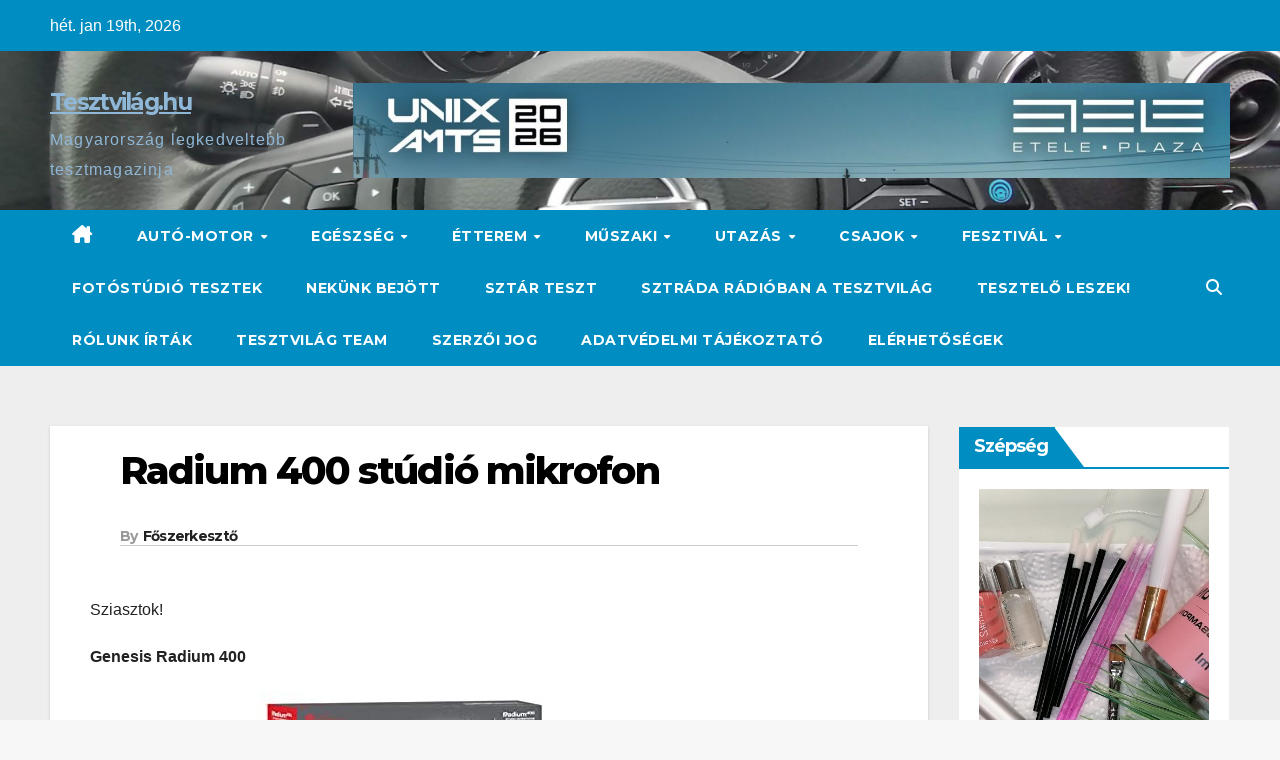

--- FILE ---
content_type: text/html; charset=UTF-8
request_url: https://tesztvilag.hu/2022/04/02/radium-400-studio-mikrofon/
body_size: 20180
content:
<!DOCTYPE html>
<html lang="hu">
<head>
<meta charset="UTF-8">
<meta name="viewport" content="width=device-width, initial-scale=1">
<link rel="profile" href="https://gmpg.org/xfn/11">
<title>Radium 400 stúdió mikrofon &#8211; Tesztvilág.hu</title><link rel="preload" as="style" href="https://fonts.googleapis.com/css?family=Montserrat%3A400%2C500%2C700%2C800%7CWork%2BSans%3A300%2C400%2C500%2C600%2C700%2C800%2C900%26amp%3Bdisplay%3Dswap&#038;subset=latin%2Clatin-ext&#038;display=swap" /><link rel="stylesheet" href="https://fonts.googleapis.com/css?family=Montserrat%3A400%2C500%2C700%2C800%7CWork%2BSans%3A300%2C400%2C500%2C600%2C700%2C800%2C900%26amp%3Bdisplay%3Dswap&#038;subset=latin%2Clatin-ext&#038;display=swap" media="print" onload="this.media='all'" /><noscript><link rel="stylesheet" href="https://fonts.googleapis.com/css?family=Montserrat%3A400%2C500%2C700%2C800%7CWork%2BSans%3A300%2C400%2C500%2C600%2C700%2C800%2C900%26amp%3Bdisplay%3Dswap&#038;subset=latin%2Clatin-ext&#038;display=swap" /></noscript>
<meta name='robots' content='max-image-preview:large' />
	<style>img:is([sizes="auto" i], [sizes^="auto," i]) { contain-intrinsic-size: 3000px 1500px }</style>
	<link rel='dns-prefetch' href='//fonts.googleapis.com' />
<link href='https://fonts.gstatic.com' crossorigin rel='preconnect' />
<link rel="alternate" type="application/rss+xml" title="Tesztvilág.hu &raquo; hírcsatorna" href="https://tesztvilag.hu/feed/" />
<link rel="alternate" type="application/rss+xml" title="Tesztvilág.hu &raquo; hozzászólás hírcsatorna" href="https://tesztvilag.hu/comments/feed/" />
<style id='wp-emoji-styles-inline-css'>

	img.wp-smiley, img.emoji {
		display: inline !important;
		border: none !important;
		box-shadow: none !important;
		height: 1em !important;
		width: 1em !important;
		margin: 0 0.07em !important;
		vertical-align: -0.1em !important;
		background: none !important;
		padding: 0 !important;
	}
</style>
<link rel='stylesheet' id='wp-block-library-css' href='https://tesztvilag.hu/wp-includes/css/dist/block-library/style.min.css?ver=6.7.4' media='all' />
<style id='wp-block-library-theme-inline-css'>
.wp-block-audio :where(figcaption){color:#555;font-size:13px;text-align:center}.is-dark-theme .wp-block-audio :where(figcaption){color:#ffffffa6}.wp-block-audio{margin:0 0 1em}.wp-block-code{border:1px solid #ccc;border-radius:4px;font-family:Menlo,Consolas,monaco,monospace;padding:.8em 1em}.wp-block-embed :where(figcaption){color:#555;font-size:13px;text-align:center}.is-dark-theme .wp-block-embed :where(figcaption){color:#ffffffa6}.wp-block-embed{margin:0 0 1em}.blocks-gallery-caption{color:#555;font-size:13px;text-align:center}.is-dark-theme .blocks-gallery-caption{color:#ffffffa6}:root :where(.wp-block-image figcaption){color:#555;font-size:13px;text-align:center}.is-dark-theme :root :where(.wp-block-image figcaption){color:#ffffffa6}.wp-block-image{margin:0 0 1em}.wp-block-pullquote{border-bottom:4px solid;border-top:4px solid;color:currentColor;margin-bottom:1.75em}.wp-block-pullquote cite,.wp-block-pullquote footer,.wp-block-pullquote__citation{color:currentColor;font-size:.8125em;font-style:normal;text-transform:uppercase}.wp-block-quote{border-left:.25em solid;margin:0 0 1.75em;padding-left:1em}.wp-block-quote cite,.wp-block-quote footer{color:currentColor;font-size:.8125em;font-style:normal;position:relative}.wp-block-quote:where(.has-text-align-right){border-left:none;border-right:.25em solid;padding-left:0;padding-right:1em}.wp-block-quote:where(.has-text-align-center){border:none;padding-left:0}.wp-block-quote.is-large,.wp-block-quote.is-style-large,.wp-block-quote:where(.is-style-plain){border:none}.wp-block-search .wp-block-search__label{font-weight:700}.wp-block-search__button{border:1px solid #ccc;padding:.375em .625em}:where(.wp-block-group.has-background){padding:1.25em 2.375em}.wp-block-separator.has-css-opacity{opacity:.4}.wp-block-separator{border:none;border-bottom:2px solid;margin-left:auto;margin-right:auto}.wp-block-separator.has-alpha-channel-opacity{opacity:1}.wp-block-separator:not(.is-style-wide):not(.is-style-dots){width:100px}.wp-block-separator.has-background:not(.is-style-dots){border-bottom:none;height:1px}.wp-block-separator.has-background:not(.is-style-wide):not(.is-style-dots){height:2px}.wp-block-table{margin:0 0 1em}.wp-block-table td,.wp-block-table th{word-break:normal}.wp-block-table :where(figcaption){color:#555;font-size:13px;text-align:center}.is-dark-theme .wp-block-table :where(figcaption){color:#ffffffa6}.wp-block-video :where(figcaption){color:#555;font-size:13px;text-align:center}.is-dark-theme .wp-block-video :where(figcaption){color:#ffffffa6}.wp-block-video{margin:0 0 1em}:root :where(.wp-block-template-part.has-background){margin-bottom:0;margin-top:0;padding:1.25em 2.375em}
</style>
<style id='classic-theme-styles-inline-css'>
/*! This file is auto-generated */
.wp-block-button__link{color:#fff;background-color:#32373c;border-radius:9999px;box-shadow:none;text-decoration:none;padding:calc(.667em + 2px) calc(1.333em + 2px);font-size:1.125em}.wp-block-file__button{background:#32373c;color:#fff;text-decoration:none}
</style>
<style id='global-styles-inline-css'>
:root{--wp--preset--aspect-ratio--square: 1;--wp--preset--aspect-ratio--4-3: 4/3;--wp--preset--aspect-ratio--3-4: 3/4;--wp--preset--aspect-ratio--3-2: 3/2;--wp--preset--aspect-ratio--2-3: 2/3;--wp--preset--aspect-ratio--16-9: 16/9;--wp--preset--aspect-ratio--9-16: 9/16;--wp--preset--color--black: #000000;--wp--preset--color--cyan-bluish-gray: #abb8c3;--wp--preset--color--white: #ffffff;--wp--preset--color--pale-pink: #f78da7;--wp--preset--color--vivid-red: #cf2e2e;--wp--preset--color--luminous-vivid-orange: #ff6900;--wp--preset--color--luminous-vivid-amber: #fcb900;--wp--preset--color--light-green-cyan: #7bdcb5;--wp--preset--color--vivid-green-cyan: #00d084;--wp--preset--color--pale-cyan-blue: #8ed1fc;--wp--preset--color--vivid-cyan-blue: #0693e3;--wp--preset--color--vivid-purple: #9b51e0;--wp--preset--gradient--vivid-cyan-blue-to-vivid-purple: linear-gradient(135deg,rgba(6,147,227,1) 0%,rgb(155,81,224) 100%);--wp--preset--gradient--light-green-cyan-to-vivid-green-cyan: linear-gradient(135deg,rgb(122,220,180) 0%,rgb(0,208,130) 100%);--wp--preset--gradient--luminous-vivid-amber-to-luminous-vivid-orange: linear-gradient(135deg,rgba(252,185,0,1) 0%,rgba(255,105,0,1) 100%);--wp--preset--gradient--luminous-vivid-orange-to-vivid-red: linear-gradient(135deg,rgba(255,105,0,1) 0%,rgb(207,46,46) 100%);--wp--preset--gradient--very-light-gray-to-cyan-bluish-gray: linear-gradient(135deg,rgb(238,238,238) 0%,rgb(169,184,195) 100%);--wp--preset--gradient--cool-to-warm-spectrum: linear-gradient(135deg,rgb(74,234,220) 0%,rgb(151,120,209) 20%,rgb(207,42,186) 40%,rgb(238,44,130) 60%,rgb(251,105,98) 80%,rgb(254,248,76) 100%);--wp--preset--gradient--blush-light-purple: linear-gradient(135deg,rgb(255,206,236) 0%,rgb(152,150,240) 100%);--wp--preset--gradient--blush-bordeaux: linear-gradient(135deg,rgb(254,205,165) 0%,rgb(254,45,45) 50%,rgb(107,0,62) 100%);--wp--preset--gradient--luminous-dusk: linear-gradient(135deg,rgb(255,203,112) 0%,rgb(199,81,192) 50%,rgb(65,88,208) 100%);--wp--preset--gradient--pale-ocean: linear-gradient(135deg,rgb(255,245,203) 0%,rgb(182,227,212) 50%,rgb(51,167,181) 100%);--wp--preset--gradient--electric-grass: linear-gradient(135deg,rgb(202,248,128) 0%,rgb(113,206,126) 100%);--wp--preset--gradient--midnight: linear-gradient(135deg,rgb(2,3,129) 0%,rgb(40,116,252) 100%);--wp--preset--font-size--small: 13px;--wp--preset--font-size--medium: 20px;--wp--preset--font-size--large: 36px;--wp--preset--font-size--x-large: 42px;--wp--preset--spacing--20: 0.44rem;--wp--preset--spacing--30: 0.67rem;--wp--preset--spacing--40: 1rem;--wp--preset--spacing--50: 1.5rem;--wp--preset--spacing--60: 2.25rem;--wp--preset--spacing--70: 3.38rem;--wp--preset--spacing--80: 5.06rem;--wp--preset--shadow--natural: 6px 6px 9px rgba(0, 0, 0, 0.2);--wp--preset--shadow--deep: 12px 12px 50px rgba(0, 0, 0, 0.4);--wp--preset--shadow--sharp: 6px 6px 0px rgba(0, 0, 0, 0.2);--wp--preset--shadow--outlined: 6px 6px 0px -3px rgba(255, 255, 255, 1), 6px 6px rgba(0, 0, 0, 1);--wp--preset--shadow--crisp: 6px 6px 0px rgba(0, 0, 0, 1);}:where(.is-layout-flex){gap: 0.5em;}:where(.is-layout-grid){gap: 0.5em;}body .is-layout-flex{display: flex;}.is-layout-flex{flex-wrap: wrap;align-items: center;}.is-layout-flex > :is(*, div){margin: 0;}body .is-layout-grid{display: grid;}.is-layout-grid > :is(*, div){margin: 0;}:where(.wp-block-columns.is-layout-flex){gap: 2em;}:where(.wp-block-columns.is-layout-grid){gap: 2em;}:where(.wp-block-post-template.is-layout-flex){gap: 1.25em;}:where(.wp-block-post-template.is-layout-grid){gap: 1.25em;}.has-black-color{color: var(--wp--preset--color--black) !important;}.has-cyan-bluish-gray-color{color: var(--wp--preset--color--cyan-bluish-gray) !important;}.has-white-color{color: var(--wp--preset--color--white) !important;}.has-pale-pink-color{color: var(--wp--preset--color--pale-pink) !important;}.has-vivid-red-color{color: var(--wp--preset--color--vivid-red) !important;}.has-luminous-vivid-orange-color{color: var(--wp--preset--color--luminous-vivid-orange) !important;}.has-luminous-vivid-amber-color{color: var(--wp--preset--color--luminous-vivid-amber) !important;}.has-light-green-cyan-color{color: var(--wp--preset--color--light-green-cyan) !important;}.has-vivid-green-cyan-color{color: var(--wp--preset--color--vivid-green-cyan) !important;}.has-pale-cyan-blue-color{color: var(--wp--preset--color--pale-cyan-blue) !important;}.has-vivid-cyan-blue-color{color: var(--wp--preset--color--vivid-cyan-blue) !important;}.has-vivid-purple-color{color: var(--wp--preset--color--vivid-purple) !important;}.has-black-background-color{background-color: var(--wp--preset--color--black) !important;}.has-cyan-bluish-gray-background-color{background-color: var(--wp--preset--color--cyan-bluish-gray) !important;}.has-white-background-color{background-color: var(--wp--preset--color--white) !important;}.has-pale-pink-background-color{background-color: var(--wp--preset--color--pale-pink) !important;}.has-vivid-red-background-color{background-color: var(--wp--preset--color--vivid-red) !important;}.has-luminous-vivid-orange-background-color{background-color: var(--wp--preset--color--luminous-vivid-orange) !important;}.has-luminous-vivid-amber-background-color{background-color: var(--wp--preset--color--luminous-vivid-amber) !important;}.has-light-green-cyan-background-color{background-color: var(--wp--preset--color--light-green-cyan) !important;}.has-vivid-green-cyan-background-color{background-color: var(--wp--preset--color--vivid-green-cyan) !important;}.has-pale-cyan-blue-background-color{background-color: var(--wp--preset--color--pale-cyan-blue) !important;}.has-vivid-cyan-blue-background-color{background-color: var(--wp--preset--color--vivid-cyan-blue) !important;}.has-vivid-purple-background-color{background-color: var(--wp--preset--color--vivid-purple) !important;}.has-black-border-color{border-color: var(--wp--preset--color--black) !important;}.has-cyan-bluish-gray-border-color{border-color: var(--wp--preset--color--cyan-bluish-gray) !important;}.has-white-border-color{border-color: var(--wp--preset--color--white) !important;}.has-pale-pink-border-color{border-color: var(--wp--preset--color--pale-pink) !important;}.has-vivid-red-border-color{border-color: var(--wp--preset--color--vivid-red) !important;}.has-luminous-vivid-orange-border-color{border-color: var(--wp--preset--color--luminous-vivid-orange) !important;}.has-luminous-vivid-amber-border-color{border-color: var(--wp--preset--color--luminous-vivid-amber) !important;}.has-light-green-cyan-border-color{border-color: var(--wp--preset--color--light-green-cyan) !important;}.has-vivid-green-cyan-border-color{border-color: var(--wp--preset--color--vivid-green-cyan) !important;}.has-pale-cyan-blue-border-color{border-color: var(--wp--preset--color--pale-cyan-blue) !important;}.has-vivid-cyan-blue-border-color{border-color: var(--wp--preset--color--vivid-cyan-blue) !important;}.has-vivid-purple-border-color{border-color: var(--wp--preset--color--vivid-purple) !important;}.has-vivid-cyan-blue-to-vivid-purple-gradient-background{background: var(--wp--preset--gradient--vivid-cyan-blue-to-vivid-purple) !important;}.has-light-green-cyan-to-vivid-green-cyan-gradient-background{background: var(--wp--preset--gradient--light-green-cyan-to-vivid-green-cyan) !important;}.has-luminous-vivid-amber-to-luminous-vivid-orange-gradient-background{background: var(--wp--preset--gradient--luminous-vivid-amber-to-luminous-vivid-orange) !important;}.has-luminous-vivid-orange-to-vivid-red-gradient-background{background: var(--wp--preset--gradient--luminous-vivid-orange-to-vivid-red) !important;}.has-very-light-gray-to-cyan-bluish-gray-gradient-background{background: var(--wp--preset--gradient--very-light-gray-to-cyan-bluish-gray) !important;}.has-cool-to-warm-spectrum-gradient-background{background: var(--wp--preset--gradient--cool-to-warm-spectrum) !important;}.has-blush-light-purple-gradient-background{background: var(--wp--preset--gradient--blush-light-purple) !important;}.has-blush-bordeaux-gradient-background{background: var(--wp--preset--gradient--blush-bordeaux) !important;}.has-luminous-dusk-gradient-background{background: var(--wp--preset--gradient--luminous-dusk) !important;}.has-pale-ocean-gradient-background{background: var(--wp--preset--gradient--pale-ocean) !important;}.has-electric-grass-gradient-background{background: var(--wp--preset--gradient--electric-grass) !important;}.has-midnight-gradient-background{background: var(--wp--preset--gradient--midnight) !important;}.has-small-font-size{font-size: var(--wp--preset--font-size--small) !important;}.has-medium-font-size{font-size: var(--wp--preset--font-size--medium) !important;}.has-large-font-size{font-size: var(--wp--preset--font-size--large) !important;}.has-x-large-font-size{font-size: var(--wp--preset--font-size--x-large) !important;}
:where(.wp-block-post-template.is-layout-flex){gap: 1.25em;}:where(.wp-block-post-template.is-layout-grid){gap: 1.25em;}
:where(.wp-block-columns.is-layout-flex){gap: 2em;}:where(.wp-block-columns.is-layout-grid){gap: 2em;}
:root :where(.wp-block-pullquote){font-size: 1.5em;line-height: 1.6;}
</style>

<link rel='stylesheet' id='bootstrap-css' href='https://tesztvilag.hu/wp-content/themes/newsup/css/bootstrap.css?ver=6.7.4' media='all' />
<link rel='stylesheet' id='newsup-style-css' href='https://tesztvilag.hu/wp-content/themes/news-live/style.css?ver=6.7.4' media='all' />
<link rel='stylesheet' id='font-awesome-5-all-css' href='https://tesztvilag.hu/wp-content/themes/newsup/css/font-awesome/css/all.min.css?ver=6.7.4' media='all' />
<link rel='stylesheet' id='font-awesome-4-shim-css' href='https://tesztvilag.hu/wp-content/themes/newsup/css/font-awesome/css/v4-shims.min.css?ver=6.7.4' media='all' />
<link rel='stylesheet' id='owl-carousel-css' href='https://tesztvilag.hu/wp-content/themes/newsup/css/owl.carousel.css?ver=6.7.4' media='all' />
<link rel='stylesheet' id='smartmenus-css' href='https://tesztvilag.hu/wp-content/themes/newsup/css/jquery.smartmenus.bootstrap.css?ver=6.7.4' media='all' />
<link rel='stylesheet' id='newsup-custom-css-css' href='https://tesztvilag.hu/wp-content/themes/newsup/inc/ansar/customize/css/customizer.css?ver=1.0' media='all' />
<link rel='stylesheet' id='newsup-style-parent-css' href='https://tesztvilag.hu/wp-content/themes/newsup/style.css?ver=6.7.4' media='all' />
<link rel='stylesheet' id='newslive-style-css' href='https://tesztvilag.hu/wp-content/themes/news-live/style.css?ver=1.0' media='all' />
<link rel='stylesheet' id='newslive-default-css-css' href='https://tesztvilag.hu/wp-content/themes/news-live/css/colors/default.css?ver=6.7.4' media='all' />
<script src="https://tesztvilag.hu/wp-includes/js/jquery/jquery.min.js?ver=3.7.1" id="jquery-core-js"></script>
<script src="https://tesztvilag.hu/wp-includes/js/jquery/jquery-migrate.min.js?ver=3.4.1" id="jquery-migrate-js"></script>
<script src="https://tesztvilag.hu/wp-content/themes/newsup/js/navigation.js?ver=6.7.4" id="newsup-navigation-js"></script>
<script src="https://tesztvilag.hu/wp-content/themes/newsup/js/bootstrap.js?ver=6.7.4" id="bootstrap-js"></script>
<script src="https://tesztvilag.hu/wp-content/themes/newsup/js/owl.carousel.min.js?ver=6.7.4" id="owl-carousel-min-js"></script>
<script src="https://tesztvilag.hu/wp-content/themes/newsup/js/jquery.smartmenus.js?ver=6.7.4" id="smartmenus-js-js"></script>
<script src="https://tesztvilag.hu/wp-content/themes/newsup/js/jquery.smartmenus.bootstrap.js?ver=6.7.4" id="bootstrap-smartmenus-js-js"></script>
<script src="https://tesztvilag.hu/wp-content/themes/newsup/js/jquery.marquee.js?ver=6.7.4" id="newsup-marquee-js-js"></script>
<script src="https://tesztvilag.hu/wp-content/themes/newsup/js/main.js?ver=6.7.4" id="newsup-main-js-js"></script>
<link rel="https://api.w.org/" href="https://tesztvilag.hu/wp-json/" /><link rel="alternate" title="JSON" type="application/json" href="https://tesztvilag.hu/wp-json/wp/v2/posts/24434" /><link rel="EditURI" type="application/rsd+xml" title="RSD" href="https://tesztvilag.hu/xmlrpc.php?rsd" />
<meta name="generator" content="WordPress 6.7.4" />
<link rel="canonical" href="https://tesztvilag.hu/2022/04/02/radium-400-studio-mikrofon/" />
<link rel='shortlink' href='https://tesztvilag.hu/?p=24434' />
<link rel="alternate" title="oEmbed (JSON)" type="application/json+oembed" href="https://tesztvilag.hu/wp-json/oembed/1.0/embed?url=https%3A%2F%2Ftesztvilag.hu%2F2022%2F04%2F02%2Fradium-400-studio-mikrofon%2F" />
<link rel="alternate" title="oEmbed (XML)" type="text/xml+oembed" href="https://tesztvilag.hu/wp-json/oembed/1.0/embed?url=https%3A%2F%2Ftesztvilag.hu%2F2022%2F04%2F02%2Fradium-400-studio-mikrofon%2F&#038;format=xml" />
 
<style type="text/css" id="custom-background-css">
    .wrapper { background-color: f7f7f7; }
</style>
    <style type="text/css">
            body .site-title a,
        body .site-description {
            color: #8fb8d8;
        }

        .site-branding-text .site-title a {
                font-size: 23px;
            }

            @media only screen and (max-width: 640px) {
                .site-branding-text .site-title a {
                    font-size: 40px;

                }
            }

            @media only screen and (max-width: 375px) {
                .site-branding-text .site-title a {
                    font-size: 32px;

                }
            }

        </style>
    <style id="custom-background-css">
body.custom-background { background-color: #f7f7f7; }
</style>
	<link rel="icon" href="https://tesztvilag.hu/wp-content/uploads/2020/03/cropped-tesztvilág-32x32.png" sizes="32x32" />
<link rel="icon" href="https://tesztvilag.hu/wp-content/uploads/2020/03/cropped-tesztvilág-192x192.png" sizes="192x192" />
<link rel="apple-touch-icon" href="https://tesztvilag.hu/wp-content/uploads/2020/03/cropped-tesztvilág-180x180.png" />
<meta name="msapplication-TileImage" content="https://tesztvilag.hu/wp-content/uploads/2020/03/cropped-tesztvilág-270x270.png" />
</head>
<body class="post-template-default single single-post postid-24434 single-format-standard custom-background wp-embed-responsive ta-hide-date-author-in-list" >
<div id="page" class="site">
<a class="skip-link screen-reader-text" href="#content">
Skip to content</a>
    <div class="wrapper" id="custom-background-css">
        <header class="mg-headwidget">
            <!--==================== TOP BAR ====================-->

            <div class="mg-head-detail hidden-xs">
    <div class="container-fluid">
        <div class="row">
                        <div class="col-md-6 col-xs-12">
                <ul class="info-left">
                                <li>hét. jan 19th, 2026             </li>
                        </ul>

                           </div>


                    </div>
    </div>
</div>
            <div class="clearfix"></div>
                        <div class="mg-nav-widget-area-back" style='background-image: url("https://tesztvilag.hu/wp-content/uploads/2021/04/cropped-nissan_juke-16-1-scaled-1.jpg" );'>
                        <div class="overlay">
              <div class="inner" > 
                <div class="container-fluid">
                    <div class="mg-nav-widget-area">
                        <div class="row align-items-center">
                                                      <div class="col-md-3 col-sm-4 text-center-xs">
                                                              <div class="navbar-header">
                                                                <div class="site-branding-text">
                                                                <p class="site-title"> <a href="https://tesztvilag.hu/" rel="home">Tesztvilág.hu</a></p>
                                                                <p class="site-description">Magyarország  legkedveltebb tesztmagazinja</p>
                                </div>
                                                              </div>
                            </div>
                                                   <div class="col-md-9">                 <div class="header-ads">
                    <a class="pull-right" https://spektrummedia.hu/ href="https://spektrummedia.hu/"
                         >
                        <img width="1749" height="188" src="https://tesztvilag.hu/wp-content/uploads/2026/01/cropped-fejlec_logos.jpg" class="attachment-full size-full" alt="" decoding="async" fetchpriority="high" srcset="https://tesztvilag.hu/wp-content/uploads/2026/01/cropped-fejlec_logos.jpg 1749w, https://tesztvilag.hu/wp-content/uploads/2026/01/cropped-fejlec_logos-150x16.jpg 150w, https://tesztvilag.hu/wp-content/uploads/2026/01/cropped-fejlec_logos-300x32.jpg 300w, https://tesztvilag.hu/wp-content/uploads/2026/01/cropped-fejlec_logos-768x83.jpg 768w, https://tesztvilag.hu/wp-content/uploads/2026/01/cropped-fejlec_logos-1536x165.jpg 1536w" sizes="(max-width: 1749px) 100vw, 1749px" />                    </a>
                </div>
            </div>
            <!-- Trending line END -->
            
                        </div>
                    </div>
                </div>
              </div>
              </div>
          </div>
    <div class="mg-menu-full">
      <nav class="navbar navbar-expand-lg navbar-wp">
        <div class="container-fluid flex-row">
          
                <!-- Right nav -->
                    <div class="m-header pl-3 ml-auto my-2 my-lg-0 position-relative align-items-center">
                                                <a class="mobilehomebtn" href="https://tesztvilag.hu"><span class="fas fa-home"></span></a>
                        
                        <div class="dropdown ml-auto show mg-search-box pr-3">
                            <a class="dropdown-toggle msearch ml-auto" href="#" role="button" id="dropdownMenuLink" data-toggle="dropdown" aria-haspopup="true" aria-expanded="false">
                               <i class="fas fa-search"></i>
                            </a>

                            <div class="dropdown-menu searchinner" aria-labelledby="dropdownMenuLink">
                        <form role="search" method="get" id="searchform" action="https://tesztvilag.hu/">
  <div class="input-group">
    <input type="search" class="form-control" placeholder="Search" value="" name="s" />
    <span class="input-group-btn btn-default">
    <button type="submit" class="btn"> <i class="fas fa-search"></i> </button>
    </span> </div>
</form>                      </div>
                        </div>
                        <!-- navbar-toggle -->
                        <button class="navbar-toggler" type="button" data-toggle="collapse" data-target="#navbar-wp" aria-controls="navbarSupportedContent" aria-expanded="false" aria-label="Toggle navigation">
                          <i class="fas fa-bars"></i>
                        </button>
                        <!-- /navbar-toggle -->
                    </div>
                    <!-- /Right nav --> 
          
                  <div class="collapse navbar-collapse" id="navbar-wp">
                    <div class="d-md-block">
                  <ul id="menu-teszt-kategoria-menuk" class="nav navbar-nav mr-auto"><li class="active home"><a class="homebtn" href="https://tesztvilag.hu"><span class='fa-solid fa-house-chimney'></span></a></li><li id="menu-item-24654" class="menu-item menu-item-type-taxonomy menu-item-object-category menu-item-has-children menu-item-24654 dropdown"><a class="nav-link" title="Autó-Motor" href="https://tesztvilag.hu/category/auto/" data-toggle="dropdown" class="dropdown-toggle">Autó-Motor </a>
<ul role="menu" class=" dropdown-menu">
	<li id="menu-item-24680" class="menu-item menu-item-type-taxonomy menu-item-object-category menu-item-24680"><a class="dropdown-item" title="Elektromos" href="https://tesztvilag.hu/category/muszaki/elektromos/">Elektromos</a></li>
	<li id="menu-item-24694" class="menu-item menu-item-type-taxonomy menu-item-object-category menu-item-24694"><a class="dropdown-item" title="Motor" href="https://tesztvilag.hu/category/muszaki/motor/">Motor</a></li>
</ul>
</li>
<li id="menu-item-24655" class="menu-item menu-item-type-taxonomy menu-item-object-category menu-item-has-children menu-item-24655 dropdown"><a class="nav-link" title="Egészség" href="https://tesztvilag.hu/category/egeszseg/" data-toggle="dropdown" class="dropdown-toggle">Egészség </a>
<ul role="menu" class=" dropdown-menu">
	<li id="menu-item-24676" class="menu-item menu-item-type-taxonomy menu-item-object-category menu-item-24676"><a class="dropdown-item" title="Étkezés" href="https://tesztvilag.hu/category/egeszseg/etkezes/">Étkezés</a></li>
	<li id="menu-item-24677" class="menu-item menu-item-type-taxonomy menu-item-object-category menu-item-24677"><a class="dropdown-item" title="Mozgás" href="https://tesztvilag.hu/category/egeszseg/mozgas/">Mozgás</a></li>
	<li id="menu-item-24678" class="menu-item menu-item-type-taxonomy menu-item-object-category menu-item-24678"><a class="dropdown-item" title="Vegán" href="https://tesztvilag.hu/category/egeszseg/vegan/">Vegán</a></li>
</ul>
</li>
<li id="menu-item-24656" class="menu-item menu-item-type-taxonomy menu-item-object-category menu-item-has-children menu-item-24656 dropdown"><a class="nav-link" title="Étterem" href="https://tesztvilag.hu/category/etterem/" data-toggle="dropdown" class="dropdown-toggle">Étterem </a>
<ul role="menu" class=" dropdown-menu">
	<li id="menu-item-24661" class="menu-item menu-item-type-taxonomy menu-item-object-category menu-item-24661"><a class="dropdown-item" title="Megkóstoltuk" href="https://tesztvilag.hu/category/megkostoltuk/">Megkóstoltuk</a></li>
</ul>
</li>
<li id="menu-item-24662" class="menu-item menu-item-type-taxonomy menu-item-object-category current-post-ancestor current-menu-parent current-post-parent menu-item-has-children menu-item-24662 dropdown"><a class="nav-link" title="Műszaki" href="https://tesztvilag.hu/category/muszaki/" data-toggle="dropdown" class="dropdown-toggle">Műszaki </a>
<ul role="menu" class=" dropdown-menu">
	<li id="menu-item-24696" class="menu-item menu-item-type-taxonomy menu-item-object-category menu-item-24696"><a class="dropdown-item" title="Otthon" href="https://tesztvilag.hu/category/muszaki/otthon/">Otthon</a></li>
	<li id="menu-item-24695" class="menu-item menu-item-type-taxonomy menu-item-object-category menu-item-24695"><a class="dropdown-item" title="Konyha" href="https://tesztvilag.hu/category/muszaki/konyha/">Konyha</a></li>
	<li id="menu-item-24679" class="menu-item menu-item-type-taxonomy menu-item-object-category current-post-ancestor current-menu-parent current-post-parent menu-item-24679"><a class="dropdown-item" title="Audio" href="https://tesztvilag.hu/category/muszaki/audio/">Audio</a></li>
	<li id="menu-item-24697" class="menu-item menu-item-type-taxonomy menu-item-object-category menu-item-24697"><a class="dropdown-item" title="Videó" href="https://tesztvilag.hu/category/muszaki/video/">Videó</a></li>
	<li id="menu-item-24683" class="menu-item menu-item-type-taxonomy menu-item-object-category current-post-ancestor current-menu-parent current-post-parent menu-item-24683"><a class="dropdown-item" title="IT" href="https://tesztvilag.hu/category/muszaki/it/">IT</a></li>
	<li id="menu-item-24667" class="menu-item menu-item-type-taxonomy menu-item-object-category menu-item-24667"><a class="dropdown-item" title="Fotó-Videó" href="https://tesztvilag.hu/category/muszaki/foto-video/">Fotó-Videó</a></li>
	<li id="menu-item-24659" class="menu-item menu-item-type-taxonomy menu-item-object-category menu-item-24659"><a class="dropdown-item" title="Kert-ész" href="https://tesztvilag.hu/category/kert-esz/">Kert-ész</a></li>
</ul>
</li>
<li id="menu-item-24687" class="menu-item menu-item-type-taxonomy menu-item-object-category menu-item-has-children menu-item-24687 dropdown"><a class="nav-link" title="Utazás" href="https://tesztvilag.hu/category/utazas/" data-toggle="dropdown" class="dropdown-toggle">Utazás </a>
<ul role="menu" class=" dropdown-menu">
	<li id="menu-item-24688" class="menu-item menu-item-type-taxonomy menu-item-object-category menu-item-24688"><a class="dropdown-item" title="Határokon túl" href="https://tesztvilag.hu/category/utazas/hatarokon-tul/">Határokon túl</a></li>
	<li id="menu-item-24689" class="menu-item menu-item-type-taxonomy menu-item-object-category menu-item-24689"><a class="dropdown-item" title="Hotel figyelő" href="https://tesztvilag.hu/category/utazas/hotel-figyelo/">Hotel figyelő</a></li>
	<li id="menu-item-24690" class="menu-item menu-item-type-taxonomy menu-item-object-category menu-item-24690"><a class="dropdown-item" title="Wellness" href="https://tesztvilag.hu/category/utazas/wellness/">Wellness</a></li>
	<li id="menu-item-24660" class="menu-item menu-item-type-taxonomy menu-item-object-category menu-item-24660"><a class="dropdown-item" title="Litvánia" href="https://tesztvilag.hu/category/litvania/">Litvánia</a></li>
	<li id="menu-item-24692" class="menu-item menu-item-type-post_type menu-item-object-page menu-item-24692"><a class="dropdown-item" title="Litvánia, tesztelj velünk!" href="https://tesztvilag.hu/https-www-lithuania-travel-en/">Litvánia, tesztelj velünk!</a></li>
</ul>
</li>
<li id="menu-item-24669" class="menu-item menu-item-type-taxonomy menu-item-object-category menu-item-has-children menu-item-24669 dropdown"><a class="nav-link" title="Csajok" href="https://tesztvilag.hu/category/csajok/" data-toggle="dropdown" class="dropdown-toggle">Csajok </a>
<ul role="menu" class=" dropdown-menu">
	<li id="menu-item-24668" class="menu-item menu-item-type-taxonomy menu-item-object-category menu-item-24668"><a class="dropdown-item" title="Szépség" href="https://tesztvilag.hu/category/csajok/szepseg/">Szépség</a></li>
	<li id="menu-item-24672" class="menu-item menu-item-type-taxonomy menu-item-object-category menu-item-24672"><a class="dropdown-item" title="Divat" href="https://tesztvilag.hu/category/csajok/divat/">Divat</a></li>
	<li id="menu-item-24673" class="menu-item menu-item-type-taxonomy menu-item-object-category menu-item-24673"><a class="dropdown-item" title="Énidő" href="https://tesztvilag.hu/category/csajok/enido/">Énidő</a></li>
	<li id="menu-item-24674" class="menu-item menu-item-type-taxonomy menu-item-object-category menu-item-24674"><a class="dropdown-item" title="Smink" href="https://tesztvilag.hu/category/csajok/smink/">Smink</a></li>
</ul>
</li>
<li id="menu-item-24671" class="menu-item menu-item-type-taxonomy menu-item-object-category menu-item-has-children menu-item-24671 dropdown"><a class="nav-link" title="Fesztivál" href="https://tesztvilag.hu/category/fesztival/" data-toggle="dropdown" class="dropdown-toggle">Fesztivál </a>
<ul role="menu" class=" dropdown-menu">
	<li id="menu-item-24670" class="menu-item menu-item-type-taxonomy menu-item-object-category menu-item-24670"><a class="dropdown-item" title="Koncert" href="https://tesztvilag.hu/category/fesztival/koncert/">Koncert</a></li>
</ul>
</li>
<li id="menu-item-24682" class="menu-item menu-item-type-taxonomy menu-item-object-category menu-item-24682"><a class="nav-link" title="Fotóstúdió tesztek" href="https://tesztvilag.hu/category/muszaki/foto-video/fotostudio-tesztek/">Fotóstúdió tesztek</a></li>
<li id="menu-item-24684" class="menu-item menu-item-type-taxonomy menu-item-object-category menu-item-24684"><a class="nav-link" title="Nekünk bejött" href="https://tesztvilag.hu/category/nekunk-bejott/">Nekünk bejött</a></li>
<li id="menu-item-24685" class="menu-item menu-item-type-taxonomy menu-item-object-category menu-item-24685"><a class="nav-link" title="Sztár teszt" href="https://tesztvilag.hu/category/sztar-teszt/">Sztár teszt</a></li>
<li id="menu-item-24691" class="menu-item menu-item-type-post_type menu-item-object-page menu-item-24691"><a class="nav-link" title="Sztráda Rádióban a Tesztvilág" href="https://tesztvilag.hu/sztrada-radioban-a-tesztvilag/">Sztráda Rádióban a Tesztvilág</a></li>
<li id="menu-item-25636" class="menu-item menu-item-type-post_type menu-item-object-page menu-item-25636"><a class="nav-link" title="Tesztelő leszek!" href="https://tesztvilag.hu/tesztelo-leszek/">Tesztelő leszek!</a></li>
<li id="menu-item-26041" class="menu-item menu-item-type-post_type menu-item-object-page menu-item-26041"><a class="nav-link" title="Rólunk írták" href="https://tesztvilag.hu/rolunk-irtak/">Rólunk írták</a></li>
<li id="menu-item-26043" class="menu-item menu-item-type-post_type menu-item-object-page menu-item-26043"><a class="nav-link" title="Tesztvilág Team" href="https://tesztvilag.hu/rolunk-2/tesztvilag-team/">Tesztvilág Team</a></li>
<li id="menu-item-25734" class="menu-item menu-item-type-post_type menu-item-object-page menu-item-25734"><a class="nav-link" title="Szerzői jog" href="https://tesztvilag.hu/szerzoi-jog/">Szerzői jog</a></li>
<li id="menu-item-25879" class="menu-item menu-item-type-post_type menu-item-object-page menu-item-25879"><a class="nav-link" title="Adatvédelmi tájékoztató" href="https://tesztvilag.hu/adatvedelmi-tajekoztato/">Adatvédelmi tájékoztató</a></li>
<li id="menu-item-26042" class="menu-item menu-item-type-post_type menu-item-object-page menu-item-26042"><a class="nav-link" title="Elérhetőségek" href="https://tesztvilag.hu/media-ajanlat/">Elérhetőségek</a></li>
</ul>                </div>    
                  </div>

                <!-- Right nav -->
                    <div class="d-none d-lg-block pl-3 ml-auto my-2 my-lg-0 position-relative align-items-center">
                        <div class="dropdown show mg-search-box pr-2">
                            <a class="dropdown-toggle msearch ml-auto" href="#" role="button" id="dropdownMenuLink" data-toggle="dropdown" aria-haspopup="true" aria-expanded="false">
                               <i class="fas fa-search"></i>
                            </a>

                            <div class="dropdown-menu searchinner" aria-labelledby="dropdownMenuLink">
                        <form role="search" method="get" id="searchform" action="https://tesztvilag.hu/">
  <div class="input-group">
    <input type="search" class="form-control" placeholder="Search" value="" name="s" />
    <span class="input-group-btn btn-default">
    <button type="submit" class="btn"> <i class="fas fa-search"></i> </button>
    </span> </div>
</form>                      </div>
                        </div>
                        
                    </div>
                    <!-- /Right nav -->  
          </div>
      </nav> <!-- /Navigation -->
    </div>
</header>
<div class="clearfix"></div>
 <!-- =========================
     Page Content Section      
============================== -->
<main id="content" class="single-class content">
  <!--container-->
    <div class="container-fluid">
      <!--row-->
        <div class="row">
                  <div class="col-lg-9 col-md-8">
                                <div class="mg-blog-post-box"> 
                    <div class="mg-header">
                                                <h1 class="title single"> <a title="Permalink to: Radium 400 stúdió mikrofon">
                            Radium 400 stúdió mikrofon</a>
                        </h1>
                                                <div class="media mg-info-author-block"> 
                                                        <a class="mg-author-pic" href="https://tesztvilag.hu/author/tvadmin/">  </a>
                                                        <div class="media-body">
                                                            <h4 class="media-heading"><span>By</span><a href="https://tesztvilag.hu/author/tvadmin/">Főszerkesztő</a></h4>
                                                        </div>
                        </div>
                                            </div>
                                        <article class="page-content-single small single">
                        
<p>Sziasztok!</p>
<p><strong>Genesis Radium 400</strong></p>
<p><img decoding="async" class="aligncenter wp-image-24448 size-full" src="https://tesztvilag.hu/wp-content/uploads/2022/04/radium400-2.jpg" alt="" width="464" height="220" srcset="https://tesztvilag.hu/wp-content/uploads/2022/04/radium400-2.jpg 464w, https://tesztvilag.hu/wp-content/uploads/2022/04/radium400-2-150x71.jpg 150w, https://tesztvilag.hu/wp-content/uploads/2022/04/radium400-2-300x142.jpg 300w, https://tesztvilag.hu/wp-content/uploads/2022/04/radium400-2-400x190.jpg 400w" sizes="(max-width: 464px) 100vw, 464px" /></p>
<p>Aki most itt van és olvassa ezeket a sorokat, az vagy gamer, vagy videós, vagy egyszerűen csak kíváncsi és mindenféle tesztre nyitott. A Genesis Radium 400 egy profi gamer mikrofon, ami egyenesen komplett állványostól érkezett a lengyel gyártótól.</p>
<p>Na nézzük is milyen a várva várt miki.</p>
<p><img loading="lazy" decoding="async" class="aligncenter size-full wp-image-24436" src="https://tesztvilag.hu/wp-content/uploads/2022/04/radium400_genesis-2.jpg" alt="" width="1174" height="880" srcset="https://tesztvilag.hu/wp-content/uploads/2022/04/radium400_genesis-2.jpg 1174w, https://tesztvilag.hu/wp-content/uploads/2022/04/radium400_genesis-2-150x112.jpg 150w, https://tesztvilag.hu/wp-content/uploads/2022/04/radium400_genesis-2-300x225.jpg 300w, https://tesztvilag.hu/wp-content/uploads/2022/04/radium400_genesis-2-768x576.jpg 768w, https://tesztvilag.hu/wp-content/uploads/2022/04/radium400_genesis-2-400x300.jpg 400w" sizes="auto, (max-width: 1174px) 100vw, 1174px" /></p>
<p> A doboz a Genesishez híven minőségi. Akkor értenétek igazán, ha a kezetekben fognátok, bár aki vett már Genesis terméket az tudja, hogy igazat írok. Na de bontsuk is ki gyorsan, mert jobban érdekel az, hogy mi van belül.</p>
<p> </p>
<p><img loading="lazy" decoding="async" class="aligncenter size-full wp-image-24437" src="https://tesztvilag.hu/wp-content/uploads/2022/04/radium400_genesis-3-e1648888899364.jpg" alt="" width="880" height="660" srcset="https://tesztvilag.hu/wp-content/uploads/2022/04/radium400_genesis-3-e1648888899364.jpg 880w, https://tesztvilag.hu/wp-content/uploads/2022/04/radium400_genesis-3-e1648888899364-150x113.jpg 150w, https://tesztvilag.hu/wp-content/uploads/2022/04/radium400_genesis-3-e1648888899364-300x225.jpg 300w, https://tesztvilag.hu/wp-content/uploads/2022/04/radium400_genesis-3-e1648888899364-400x300.jpg 400w, https://tesztvilag.hu/wp-content/uploads/2022/04/radium400_genesis-3-e1648888899364-768x576.jpg 768w" sizes="auto, (max-width: 880px) 100vw, 880px" /></p>
<p>Azonnal elém tárult a &#8222;szélfogó&#8221; háló, vagyis a pop filter és annak a flexibilis tartója, valamint a mikrofon szivacs. Van még itt egy füzetke is a mikrofonról, de az most engem hidegen hagy, na nézzük a második szintet, mert két sorban vannak a cuccok a dobozban.</p>
<p><img loading="lazy" decoding="async" class="aligncenter wp-image-24438 size-full" src="https://tesztvilag.hu/wp-content/uploads/2022/04/radium400_genesis-4-e1648888368530.jpg" alt="" width="880" height="660" srcset="https://tesztvilag.hu/wp-content/uploads/2022/04/radium400_genesis-4-e1648888368530.jpg 880w, https://tesztvilag.hu/wp-content/uploads/2022/04/radium400_genesis-4-e1648888368530-150x113.jpg 150w, https://tesztvilag.hu/wp-content/uploads/2022/04/radium400_genesis-4-e1648888368530-300x225.jpg 300w, https://tesztvilag.hu/wp-content/uploads/2022/04/radium400_genesis-4-e1648888368530-400x300.jpg 400w, https://tesztvilag.hu/wp-content/uploads/2022/04/radium400_genesis-4-e1648888368530-768x576.jpg 768w" sizes="auto, (max-width: 880px) 100vw, 880px" /></p>
<p> Felül látható a mikrofon konzol, ami pont olyan, mint amiket a rádió stúdiókban láthatunk, alatta a mikrofon USB kábel, ami majd kiderül, hogy elég hosszú e, vagy éppen nagyon rövid. Elfért még a dobozban a konzol bilics, amivel rögzítjük a mikrofon konzolt és nem utoló sorban maga a Genesis stúdió mikrofon test és annak a rögzítéséhez a gumi kengyel, bár ez utóbbit lehet sokat máshogy hívják. </p>
<p>Összerakni nem nehéz a Genesis Radium 400 mikrofont, mert egyrészt már ezernyi terméket raktam össze, másrészt pedig ez egyszerű, mint a faék.</p>
<p><img loading="lazy" decoding="async" class="aligncenter size-full wp-image-24440" src="https://tesztvilag.hu/wp-content/uploads/2022/04/radium400_genesis-6.jpg" alt="" width="1174" height="880" srcset="https://tesztvilag.hu/wp-content/uploads/2022/04/radium400_genesis-6.jpg 1174w, https://tesztvilag.hu/wp-content/uploads/2022/04/radium400_genesis-6-150x112.jpg 150w, https://tesztvilag.hu/wp-content/uploads/2022/04/radium400_genesis-6-300x225.jpg 300w, https://tesztvilag.hu/wp-content/uploads/2022/04/radium400_genesis-6-768x576.jpg 768w, https://tesztvilag.hu/wp-content/uploads/2022/04/radium400_genesis-6-400x300.jpg 400w" sizes="auto, (max-width: 1174px) 100vw, 1174px" /></p>
<p><img loading="lazy" decoding="async" class="aligncenter wp-image-24439 size-full" src="https://tesztvilag.hu/wp-content/uploads/2022/04/radium400_genesis-5-e1648889385540.jpg" alt="" width="880" height="660" srcset="https://tesztvilag.hu/wp-content/uploads/2022/04/radium400_genesis-5-e1648889385540.jpg 880w, https://tesztvilag.hu/wp-content/uploads/2022/04/radium400_genesis-5-e1648889385540-150x113.jpg 150w, https://tesztvilag.hu/wp-content/uploads/2022/04/radium400_genesis-5-e1648889385540-300x225.jpg 300w, https://tesztvilag.hu/wp-content/uploads/2022/04/radium400_genesis-5-e1648889385540-400x300.jpg 400w, https://tesztvilag.hu/wp-content/uploads/2022/04/radium400_genesis-5-e1648889385540-768x576.jpg 768w" sizes="auto, (max-width: 880px) 100vw, 880px" /></p>
<p> Összeraktam és jól megfér a Radium 400 a Genesis gamer egér, egérpad a 7.1-es fejhallgató és a hatalmasat szóló Genesis Helium 600 mellett. Én rendszeresen készítek filmeket, amikben sokszor szükség van narrációra. Bevallom eddig nem így oldottam meg, mint most és ez a minőség rovására is ment. Más amikor helyszíni hangot rögzítünk és más az, amikor profi zajmentes hangra van szükség. Ilyenkor nagyon nem kell nekünk az atmoszféra zaj. Az egy másik helyzet, ami nem a Radium 400 sajátossága.</p>
<p> </p>
<p><img loading="lazy" decoding="async" class="aligncenter size-full wp-image-24447" src="https://tesztvilag.hu/wp-content/uploads/2022/04/radium400.jpg" alt="" width="640" height="480" srcset="https://tesztvilag.hu/wp-content/uploads/2022/04/radium400.jpg 640w, https://tesztvilag.hu/wp-content/uploads/2022/04/radium400-150x113.jpg 150w, https://tesztvilag.hu/wp-content/uploads/2022/04/radium400-300x225.jpg 300w, https://tesztvilag.hu/wp-content/uploads/2022/04/radium400-400x300.jpg 400w" sizes="auto, (max-width: 640px) 100vw, 640px" /></p>
<p><img loading="lazy" decoding="async" class="aligncenter size-full wp-image-24445" src="https://tesztvilag.hu/wp-content/uploads/2022/04/radium_-genesis-1.jpg" alt="" width="1249" height="937" srcset="https://tesztvilag.hu/wp-content/uploads/2022/04/radium_-genesis-1.jpg 1249w, https://tesztvilag.hu/wp-content/uploads/2022/04/radium_-genesis-1-150x113.jpg 150w, https://tesztvilag.hu/wp-content/uploads/2022/04/radium_-genesis-1-300x225.jpg 300w, https://tesztvilag.hu/wp-content/uploads/2022/04/radium_-genesis-1-768x576.jpg 768w, https://tesztvilag.hu/wp-content/uploads/2022/04/radium_-genesis-1-400x300.jpg 400w" sizes="auto, (max-width: 1249px) 100vw, 1249px" /></p>
<p>Több munkához is használtam már és bizton állíthatom, hogy az én munkáimhoz kivállóan teljesít és nem érzem azt, hogy hiányozna a professzionális stúdió mikrofon, ami akár 3-400 ezer Forint is lehet és ezzel nem is a nagyon jó kategóriát írtam. Hamarosan készítek Nektek egy összehasonlító tesztet más stúdió mikrofonnal és mutatok majd audio felvételeket is, de most nagyon el vagyunk havazva a sok termék miatt, ami ránk vár.</p>
<p><img loading="lazy" decoding="async" class="aligncenter size-full wp-image-24444" src="https://tesztvilag.hu/wp-content/uploads/2022/04/radium_-genesis-3.jpg" alt="" width="1174" height="880" srcset="https://tesztvilag.hu/wp-content/uploads/2022/04/radium_-genesis-3.jpg 1174w, https://tesztvilag.hu/wp-content/uploads/2022/04/radium_-genesis-3-150x112.jpg 150w, https://tesztvilag.hu/wp-content/uploads/2022/04/radium_-genesis-3-300x225.jpg 300w, https://tesztvilag.hu/wp-content/uploads/2022/04/radium_-genesis-3-768x576.jpg 768w, https://tesztvilag.hu/wp-content/uploads/2022/04/radium_-genesis-3-400x300.jpg 400w" sizes="auto, (max-width: 1174px) 100vw, 1174px" /></p>
<p><strong>A Genesis Radium 400 egyszerű, de nagyszerű és nagyon megéri a nevetségesen olcsó árát, ami 25 ezer Forint körül mozog.</strong></p>
<p>Nem éri meg ezen tovább spórolni és nem érdemes más olcsóbb kínai mikrofont venni, mert ezt az ember hosszú évekig használja, én biztosan!</p>
<p> </p>
                        <div class="clearfix mb-3"></div>
                        
	<nav class="navigation post-navigation" aria-label="Bejegyzések">
		<h2 class="screen-reader-text">Bejegyzés navigáció</h2>
		<div class="nav-links"><div class="nav-previous"><a href="https://tesztvilag.hu/2022/03/10/megneztuk-az-arenat/" rel="prev">Megnéztük az Arénát <div class="fa fa-angle-double-right"></div><span></span></a></div><div class="nav-next"><a href="https://tesztvilag.hu/2022/10/10/welock-ujjlenyomat-olvasos-ajtozar-teszt/" rel="next"><div class="fa fa-angle-double-left"></div><span></span> Welock ujjlenyomat olvasós ajtózár teszt</a></div></div>
	</nav>                                          </article>
                </div>
                        <div class="media mg-info-author-block">
            <a class="mg-author-pic" href="https://tesztvilag.hu/author/tvadmin/"></a>
                <div class="media-body">
                  <h4 class="media-heading">By <a href ="https://tesztvilag.hu/author/tvadmin/">Főszerkesztő</a></h4>
                  <p></p>
                </div>
            </div>
                <div class="mg-featured-slider p-3 mb-4">
            <!--Start mg-realated-slider -->
            <!-- mg-sec-title -->
            <div class="mg-sec-title">
                <h4>Különleges és érdekes</h4>
            </div>
            <!-- // mg-sec-title -->
            <div class="row">
                <!-- featured_post -->
                                    <!-- blog -->
                    <div class="col-md-4">
                        <div class="mg-blog-post-3 minh back-img mb-md-0 mb-2" 
                                                style="background-image: url('https://tesztvilag.hu/wp-content/uploads/2026/01/thunderbolt-1.jpg');" >
                            <div class="mg-blog-inner">
                                <div class="mg-blog-category"><a class="newsup-categories category-color-1" href="https://tesztvilag.hu/category/muszaki/it/" alt="View all posts in IT"> 
                                 IT
                             </a><a class="newsup-categories category-color-1" href="https://tesztvilag.hu/category/muszaki/" alt="View all posts in Műszaki"> 
                                 Műszaki
                             </a></div>                                <h4 class="title"> <a href="https://tesztvilag.hu/2026/01/10/club-3d-thunderbolt-5-kabel-teszt/" title="Permalink to: Club 3D Thunderbolt™ 5 kábel teszt">
                                  Club 3D Thunderbolt™ 5 kábel teszt</a>
                                 </h4>
                                <div class="mg-blog-meta"> 
                                     
                                </div>   
                            </div>
                        </div>
                    </div>
                    <!-- blog -->
                                        <!-- blog -->
                    <div class="col-md-4">
                        <div class="mg-blog-post-3 minh back-img mb-md-0 mb-2" 
                                                style="background-image: url('https://tesztvilag.hu/wp-content/uploads/2026/01/endorfy_Solum_Streaming_teszt_fejlec_jpg.jpg');" >
                            <div class="mg-blog-inner">
                                <div class="mg-blog-category"><a class="newsup-categories category-color-1" href="https://tesztvilag.hu/category/muszaki/audio/" alt="View all posts in Audio"> 
                                 Audio
                             </a><a class="newsup-categories category-color-1" href="https://tesztvilag.hu/category/muszaki/" alt="View all posts in Műszaki"> 
                                 Műszaki
                             </a><a class="newsup-categories category-color-1" href="https://tesztvilag.hu/category/uj-tesztek/" alt="View all posts in új"> 
                                 új
                             </a></div>                                <h4 class="title"> <a href="https://tesztvilag.hu/2026/01/07/endorfy-solum-streaming-onyx-teszt/" title="Permalink to: Endorfy Solum Streaming Onyx teszt">
                                  Endorfy Solum Streaming Onyx teszt</a>
                                 </h4>
                                <div class="mg-blog-meta"> 
                                     
                                </div>   
                            </div>
                        </div>
                    </div>
                    <!-- blog -->
                                        <!-- blog -->
                    <div class="col-md-4">
                        <div class="mg-blog-post-3 minh back-img mb-md-0 mb-2" 
                                                style="background-image: url('https://tesztvilag.hu/wp-content/uploads/2025/12/baseus-4.jpg');" >
                            <div class="mg-blog-inner">
                                <div class="mg-blog-category"><a class="newsup-categories category-color-1" href="https://tesztvilag.hu/category/muszaki/elektronikai/" alt="View all posts in Elektronikai"> 
                                 Elektronikai
                             </a><a class="newsup-categories category-color-1" href="https://tesztvilag.hu/category/muszaki/" alt="View all posts in Műszaki"> 
                                 Műszaki
                             </a></div>                                <h4 class="title"> <a href="https://tesztvilag.hu/2025/12/19/baseus-autos-kutyuk-teszt/" title="Permalink to: Baseus autós kütyük teszt">
                                  Baseus autós kütyük teszt</a>
                                 </h4>
                                <div class="mg-blog-meta"> 
                                     
                                </div>   
                            </div>
                        </div>
                    </div>
                    <!-- blog -->
                                </div> 
        </div>
        <!--End mg-realated-slider -->
                </div>
        <aside class="col-lg-3 col-md-4">
                
<aside id="secondary" class="widget-area" role="complementary">
	<div id="sidebar-right" class="mg-sidebar">
		<div id="newsup_posts_slider-2" class="mg-widget newsup_posts_slider_widget">                        <div class="mg-sec-title">
            <!-- mg-sec-title -->
                    <h4>Szépség</h4>
            </div>
            <!-- // mg-sec-title -->
                        
            <div class="postcrousel owl-carousel mr-bot60">
                                <div class="item">
                    
                            <div class="mg-blog-post lg back-img" style="background-image: url('https://tesztvilag.hu/wp-content/uploads/2024/04/Santorini_Grape_Launch_-_Hero_Banners_US_Desktop.png');">
                                <a class="link-div" href="https://tesztvilag.hu/2024/04/25/korres-szepsegapolas-a-forro-nyari-hosegben/"></a>
                                <article class="bottom">
                                <span class="post-form"><i class="fas fa-camera"></i></span><div class="mg-blog-category"><a class="newsup-categories category-color-1" href="https://tesztvilag.hu/category/csajok/" alt="View all posts in Csajok"> 
                                 Csajok
                             </a><a class="newsup-categories category-color-1" href="https://tesztvilag.hu/category/utazas/hatarokon-tul/" alt="View all posts in Határokon túl"> 
                                 Határokon túl
                             </a><a class="newsup-categories category-color-1" href="https://tesztvilag.hu/category/csajok/szepseg/" alt="View all posts in Szépség"> 
                                 Szépség
                             </a></div> 
                                    
                                    <h4 class="title">
                                        <a href="https://tesztvilag.hu/2024/04/25/korres-szepsegapolas-a-forro-nyari-hosegben/">Korres-Szépségápolás a Forró Nyári Hőségben</a>
                                    </h4>
                                                <div class="mg-blog-meta"> 
                    </div> 
                                    </article>
                            </div>
                        </div>
                                        <div class="item">
                    
                            <div class="mg-blog-post lg back-img" style="background-image: url('https://tesztvilag.hu/wp-content/uploads/2023/10/superhair.jpg');">
                                <a class="link-div" href="https://tesztvilag.hu/2023/10/26/superhair-keratinos-hoillesztes/"></a>
                                <article class="bottom">
                                <span class="post-form"><i class="fas fa-camera"></i></span><div class="mg-blog-category"><a class="newsup-categories category-color-1" href="https://tesztvilag.hu/category/csajok/" alt="View all posts in Csajok"> 
                                 Csajok
                             </a><a class="newsup-categories category-color-1" href="https://tesztvilag.hu/category/csajok/szepseg/" alt="View all posts in Szépség"> 
                                 Szépség
                             </a></div> 
                                    
                                    <h4 class="title">
                                        <a href="https://tesztvilag.hu/2023/10/26/superhair-keratinos-hoillesztes/">SUPERHAIR-keratinos hőillesztés</a>
                                    </h4>
                                                <div class="mg-blog-meta"> 
                    </div> 
                                    </article>
                            </div>
                        </div>
                                        <div class="item">
                    
                            <div class="mg-blog-post lg back-img" style="background-image: url('https://tesztvilag.hu/wp-content/uploads/2023/01/sminksuli-1-e1674899332473.jpg');">
                                <a class="link-div" href="https://tesztvilag.hu/2023/01/28/szemoldok-laminalas-az-meg-mi/"></a>
                                <article class="bottom">
                                <span class="post-form"><i class="fas fa-camera"></i></span><div class="mg-blog-category"><a class="newsup-categories category-color-1" href="https://tesztvilag.hu/category/csajok/" alt="View all posts in Csajok"> 
                                 Csajok
                             </a><a class="newsup-categories category-color-1" href="https://tesztvilag.hu/category/csajok/smink/" alt="View all posts in Smink"> 
                                 Smink
                             </a><a class="newsup-categories category-color-1" href="https://tesztvilag.hu/category/csajok/szepseg/" alt="View all posts in Szépség"> 
                                 Szépség
                             </a></div> 
                                    
                                    <h4 class="title">
                                        <a href="https://tesztvilag.hu/2023/01/28/szemoldok-laminalas-az-meg-mi/">Szemöldök laminálás-az meg mi?</a>
                                    </h4>
                                                <div class="mg-blog-meta"> 
                    </div> 
                                    </article>
                            </div>
                        </div>
                                        <div class="item">
                    
                            <div class="mg-blog-post lg back-img" style="background-image: url('https://tesztvilag.hu/wp-content/uploads/2020/11/farmasi.jpg');">
                                <a class="link-div" href="https://tesztvilag.hu/2020/11/07/farmasi-termekek-a-tesztvilagnal/"></a>
                                <article class="bottom">
                                <span class="post-form"><i class="fas fa-camera"></i></span><div class="mg-blog-category"><a class="newsup-categories category-color-1" href="https://tesztvilag.hu/category/csajok/" alt="View all posts in Csajok"> 
                                 Csajok
                             </a><a class="newsup-categories category-color-1" href="https://tesztvilag.hu/category/csajok/szepseg/" alt="View all posts in Szépség"> 
                                 Szépség
                             </a></div> 
                                    
                                    <h4 class="title">
                                        <a href="https://tesztvilag.hu/2020/11/07/farmasi-termekek-a-tesztvilagnal/">Farmasi termékek a Tesztvilágnál</a>
                                    </h4>
                                                <div class="mg-blog-meta"> 
                    </div> 
                                    </article>
                            </div>
                        </div>
                                        <div class="item">
                    
                            <div class="mg-blog-post lg back-img" style="background-image: url('https://tesztvilag.hu/wp-content/uploads/2019/02/herbioticum-1.jpg');">
                                <a class="link-div" href="https://tesztvilag.hu/2019/02/14/herbioticum/"></a>
                                <article class="bottom">
                                <span class="post-form"><i class="fas fa-camera"></i></span><div class="mg-blog-category"><a class="newsup-categories category-color-1" href="https://tesztvilag.hu/category/csajok/" alt="View all posts in Csajok"> 
                                 Csajok
                             </a><a class="newsup-categories category-color-1" href="https://tesztvilag.hu/category/csajok/szepseg/" alt="View all posts in Szépség"> 
                                 Szépség
                             </a></div> 
                                    
                                    <h4 class="title">
                                        <a href="https://tesztvilag.hu/2019/02/14/herbioticum/">HERBioticum</a>
                                    </h4>
                                                <div class="mg-blog-meta"> 
                    </div> 
                                    </article>
                            </div>
                        </div>
                                        
            </div>

            </div><div id="newsup_posts_slider-3" class="mg-widget newsup_posts_slider_widget">                        <div class="mg-sec-title">
            <!-- mg-sec-title -->
                    <h4>Megkóstoltuk</h4>
            </div>
            <!-- // mg-sec-title -->
                        
            <div class="postcrousel owl-carousel mr-bot60">
                                <div class="item">
                    
                            <div class="mg-blog-post lg back-img" style="background-image: url('https://tesztvilag.hu/wp-content/uploads/2025/11/bbq-1.jpg');">
                                <a class="link-div" href="https://tesztvilag.hu/2025/11/26/deli-part-bbq-teszt/"></a>
                                <article class="bottom">
                                <span class="post-form"><i class="fas fa-camera"></i></span><div class="mg-blog-category"><a class="newsup-categories category-color-1" href="https://tesztvilag.hu/category/etterem/" alt="View all posts in Étterem"> 
                                 Étterem
                             </a><a class="newsup-categories category-color-1" href="https://tesztvilag.hu/category/megkostoltuk/" alt="View all posts in Megkóstoltuk"> 
                                 Megkóstoltuk
                             </a></div> 
                                    
                                    <h4 class="title">
                                        <a href="https://tesztvilag.hu/2025/11/26/deli-part-bbq-teszt/">Déli Part BBQ teszt</a>
                                    </h4>
                                                <div class="mg-blog-meta"> 
                    </div> 
                                    </article>
                            </div>
                        </div>
                                        <div class="item">
                    
                            <div class="mg-blog-post lg back-img" style="background-image: url('https://tesztvilag.hu/wp-content/uploads/2025/10/ricola-4-scaled.jpg');">
                                <a class="link-div" href="https://tesztvilag.hu/2025/10/18/ricola-drink-cubes-tesztek-lemon-mint-raspberry-melissa/"></a>
                                <article class="bottom">
                                <span class="post-form"><i class="fas fa-camera"></i></span><div class="mg-blog-category"><a class="newsup-categories category-color-1" href="https://tesztvilag.hu/category/megkostoltuk/" alt="View all posts in Megkóstoltuk"> 
                                 Megkóstoltuk
                             </a></div> 
                                    
                                    <h4 class="title">
                                        <a href="https://tesztvilag.hu/2025/10/18/ricola-drink-cubes-tesztek-lemon-mint-raspberry-melissa/">Ricola Drink Cubes tesztek – Lemon Mint &amp; Raspberry Melissa</a>
                                    </h4>
                                                <div class="mg-blog-meta"> 
                    </div> 
                                    </article>
                            </div>
                        </div>
                                        <div class="item">
                    
                            <div class="mg-blog-post lg back-img" style="background-image: url('https://tesztvilag.hu/wp-content/uploads/2025/08/Ice_Tea_Lemon_-_EN_-_standing_1300x_7019051f-4ff6-425b-aeaf-297023a48a40-Photoroom.png');">
                                <a class="link-div" href="https://tesztvilag.hu/2025/08/29/waterdrop-udito-kapszula-teszt/"></a>
                                <article class="bottom">
                                <span class="post-form"><i class="fas fa-camera"></i></span><div class="mg-blog-category"><a class="newsup-categories category-color-1" href="https://tesztvilag.hu/category/megkostoltuk/" alt="View all posts in Megkóstoltuk"> 
                                 Megkóstoltuk
                             </a></div> 
                                    
                                    <h4 class="title">
                                        <a href="https://tesztvilag.hu/2025/08/29/waterdrop-udito-kapszula-teszt/">Waterdrop üdítő kapszula teszt</a>
                                    </h4>
                                                <div class="mg-blog-meta"> 
                    </div> 
                                    </article>
                            </div>
                        </div>
                                        <div class="item">
                    
                            <div class="mg-blog-post lg back-img" style="background-image: url('https://tesztvilag.hu/wp-content/uploads/2023/12/lobar_vendeglo-17.jpg');">
                                <a class="link-div" href="https://tesztvilag.hu/2023/12/07/lobar-vendeglo/"></a>
                                <article class="bottom">
                                <span class="post-form"><i class="fas fa-camera"></i></span><div class="mg-blog-category"><a class="newsup-categories category-color-1" href="https://tesztvilag.hu/category/etterem/" alt="View all posts in Étterem"> 
                                 Étterem
                             </a><a class="newsup-categories category-color-1" href="https://tesztvilag.hu/category/megkostoltuk/" alt="View all posts in Megkóstoltuk"> 
                                 Megkóstoltuk
                             </a></div> 
                                    
                                    <h4 class="title">
                                        <a href="https://tesztvilag.hu/2023/12/07/lobar-vendeglo/">Lóbár Vendéglő</a>
                                    </h4>
                                                <div class="mg-blog-meta"> 
                    </div> 
                                    </article>
                            </div>
                        </div>
                                        <div class="item">
                    
                            <div class="mg-blog-post lg back-img" style="background-image: url('https://tesztvilag.hu/wp-content/uploads/2022/10/9DFC56A7-9D41-4D87-BD90-9D83881C9430_1_105_c.jpeg');">
                                <a class="link-div" href="https://tesztvilag.hu/2022/10/21/a-poncichterek-es-kekfrankok-nyomaban/"></a>
                                <article class="bottom">
                                <span class="post-form"><i class="fas fa-camera"></i></span><div class="mg-blog-category"><a class="newsup-categories category-color-1" href="https://tesztvilag.hu/category/megkostoltuk/" alt="View all posts in Megkóstoltuk"> 
                                 Megkóstoltuk
                             </a></div> 
                                    
                                    <h4 class="title">
                                        <a href="https://tesztvilag.hu/2022/10/21/a-poncichterek-es-kekfrankok-nyomaban/">A poncichterek és kékfrankok nyomában</a>
                                    </h4>
                                                <div class="mg-blog-meta"> 
                    </div> 
                                    </article>
                            </div>
                        </div>
                                        
            </div>

            </div><div id="newsup_posts_slider-4" class="mg-widget newsup_posts_slider_widget">                        <div class="mg-sec-title">
            <!-- mg-sec-title -->
                    <h4>Audio</h4>
            </div>
            <!-- // mg-sec-title -->
                        
            <div class="postcrousel owl-carousel mr-bot60">
                                <div class="item">
                    
                            <div class="mg-blog-post lg back-img" style="background-image: url('https://tesztvilag.hu/wp-content/uploads/2026/01/endorfy_Solum_Streaming_teszt_fejlec_jpg.jpg');">
                                <a class="link-div" href="https://tesztvilag.hu/2026/01/07/endorfy-solum-streaming-onyx-teszt/"></a>
                                <article class="bottom">
                                <span class="post-form"><i class="fas fa-camera"></i></span><div class="mg-blog-category"><a class="newsup-categories category-color-1" href="https://tesztvilag.hu/category/muszaki/audio/" alt="View all posts in Audio"> 
                                 Audio
                             </a><a class="newsup-categories category-color-1" href="https://tesztvilag.hu/category/muszaki/" alt="View all posts in Műszaki"> 
                                 Műszaki
                             </a><a class="newsup-categories category-color-1" href="https://tesztvilag.hu/category/uj-tesztek/" alt="View all posts in új"> 
                                 új
                             </a></div> 
                                    
                                    <h4 class="title">
                                        <a href="https://tesztvilag.hu/2026/01/07/endorfy-solum-streaming-onyx-teszt/">Endorfy Solum Streaming Onyx teszt</a>
                                    </h4>
                                                <div class="mg-blog-meta"> 
                    </div> 
                                    </article>
                            </div>
                        </div>
                                        <div class="item">
                    
                            <div class="mg-blog-post lg back-img" style="background-image: url('https://tesztvilag.hu/wp-content/uploads/2025/12/xp1_black.png');">
                                <a class="link-div" href="https://tesztvilag.hu/2025/12/16/baseus-inspire-xh1/"></a>
                                <article class="bottom">
                                <span class="post-form"><i class="fas fa-camera"></i></span><div class="mg-blog-category"><a class="newsup-categories category-color-1" href="https://tesztvilag.hu/category/muszaki/audio/" alt="View all posts in Audio"> 
                                 Audio
                             </a><a class="newsup-categories category-color-1" href="https://tesztvilag.hu/category/hirek/" alt="View all posts in Hírek"> 
                                 Hírek
                             </a></div> 
                                    
                                    <h4 class="title">
                                        <a href="https://tesztvilag.hu/2025/12/16/baseus-inspire-xh1/">Baseus prémium Inspire széria Sound by Bose technológiával</a>
                                    </h4>
                                                <div class="mg-blog-meta"> 
                    </div> 
                                    </article>
                            </div>
                        </div>
                                        <div class="item">
                    
                            <div class="mg-blog-post lg back-img" style="background-image: url('https://tesztvilag.hu/wp-content/uploads/2025/09/endorfy_vivo-5.png');">
                                <a class="link-div" href="https://tesztvilag.hu/2025/09/10/endorfy-viro-plus-usb/"></a>
                                <article class="bottom">
                                <span class="post-form"><i class="fas fa-camera"></i></span><div class="mg-blog-category"><a class="newsup-categories category-color-1" href="https://tesztvilag.hu/category/muszaki/audio/" alt="View all posts in Audio"> 
                                 Audio
                             </a><a class="newsup-categories category-color-1" href="https://tesztvilag.hu/category/muszaki/it/" alt="View all posts in IT"> 
                                 IT
                             </a><a class="newsup-categories category-color-1" href="https://tesztvilag.hu/category/muszaki/" alt="View all posts in Műszaki"> 
                                 Műszaki
                             </a></div> 
                                    
                                    <h4 class="title">
                                        <a href="https://tesztvilag.hu/2025/09/10/endorfy-viro-plus-usb/">ENDORFY VIRO Plus USB</a>
                                    </h4>
                                                <div class="mg-blog-meta"> 
                    </div> 
                                    </article>
                            </div>
                        </div>
                                        <div class="item">
                    
                            <div class="mg-blog-post lg back-img" style="background-image: url('https://tesztvilag.hu/wp-content/uploads/2025/09/axis_onyx.png');">
                                <a class="link-div" href="https://tesztvilag.hu/2025/09/04/endorfy-axis-streaming-onyx-white-teszt/"></a>
                                <article class="bottom">
                                <span class="post-form"><i class="fas fa-camera"></i></span><div class="mg-blog-category"><a class="newsup-categories category-color-1" href="https://tesztvilag.hu/category/muszaki/audio/" alt="View all posts in Audio"> 
                                 Audio
                             </a><a class="newsup-categories category-color-1" href="https://tesztvilag.hu/category/muszaki/" alt="View all posts in Műszaki"> 
                                 Műszaki
                             </a></div> 
                                    
                                    <h4 class="title">
                                        <a href="https://tesztvilag.hu/2025/09/04/endorfy-axis-streaming-onyx-white-teszt/">Endorfy AXIS Streaming Onyx White teszt</a>
                                    </h4>
                                                <div class="mg-blog-meta"> 
                    </div> 
                                    </article>
                            </div>
                        </div>
                                        <div class="item">
                    
                            <div class="mg-blog-post lg back-img" style="background-image: url('https://tesztvilag.hu/wp-content/uploads/2022/04/radium400_genesis-2.jpg');">
                                <a class="link-div" href="https://tesztvilag.hu/2022/04/02/radium-400-studio-mikrofon/"></a>
                                <article class="bottom">
                                <span class="post-form"><i class="fas fa-camera"></i></span><div class="mg-blog-category"><a class="newsup-categories category-color-1" href="https://tesztvilag.hu/category/muszaki/audio/" alt="View all posts in Audio"> 
                                 Audio
                             </a><a class="newsup-categories category-color-1" href="https://tesztvilag.hu/category/muszaki/it/" alt="View all posts in IT"> 
                                 IT
                             </a><a class="newsup-categories category-color-1" href="https://tesztvilag.hu/category/muszaki/" alt="View all posts in Műszaki"> 
                                 Műszaki
                             </a></div> 
                                    
                                    <h4 class="title">
                                        <a href="https://tesztvilag.hu/2022/04/02/radium-400-studio-mikrofon/">Radium 400 stúdió mikrofon</a>
                                    </h4>
                                                <div class="mg-blog-meta"> 
                    </div> 
                                    </article>
                            </div>
                        </div>
                                        
            </div>

            </div><div id="newsup_posts_slider-5" class="mg-widget newsup_posts_slider_widget">                        <div class="mg-sec-title">
            <!-- mg-sec-title -->
                    <h4>Csajok</h4>
            </div>
            <!-- // mg-sec-title -->
                        
            <div class="postcrousel owl-carousel mr-bot60">
                                <div class="item">
                    
                            <div class="mg-blog-post lg back-img" style="background-image: url('https://tesztvilag.hu/wp-content/uploads/2024/05/szivbolszivert-4.png');">
                                <a class="link-div" href="https://tesztvilag.hu/2024/05/24/te-tudsz-ujraeleszteni/"></a>
                                <article class="bottom">
                                <span class="post-form"><i class="fas fa-camera"></i></span><div class="mg-blog-category"><a class="newsup-categories category-color-1" href="https://tesztvilag.hu/category/egeszseg/" alt="View all posts in Egészség"> 
                                 Egészség
                             </a><a class="newsup-categories category-color-1" href="https://tesztvilag.hu/category/csajok/enido/" alt="View all posts in Énidő"> 
                                 Énidő
                             </a><a class="newsup-categories category-color-1" href="https://tesztvilag.hu/category/nekunk-bejott/" alt="View all posts in Nekünk bejött"> 
                                 Nekünk bejött
                             </a></div> 
                                    
                                    <h4 class="title">
                                        <a href="https://tesztvilag.hu/2024/05/24/te-tudsz-ujraeleszteni/">Te tudsz újraéleszteni?</a>
                                    </h4>
                                                <div class="mg-blog-meta"> 
                    </div> 
                                    </article>
                            </div>
                        </div>
                                        <div class="item">
                    
                            <div class="mg-blog-post lg back-img" style="background-image: url('https://tesztvilag.hu/wp-content/uploads/2024/04/Santorini_Grape_Launch_-_Hero_Banners_US_Desktop.png');">
                                <a class="link-div" href="https://tesztvilag.hu/2024/04/25/korres-szepsegapolas-a-forro-nyari-hosegben/"></a>
                                <article class="bottom">
                                <span class="post-form"><i class="fas fa-camera"></i></span><div class="mg-blog-category"><a class="newsup-categories category-color-1" href="https://tesztvilag.hu/category/csajok/" alt="View all posts in Csajok"> 
                                 Csajok
                             </a><a class="newsup-categories category-color-1" href="https://tesztvilag.hu/category/utazas/hatarokon-tul/" alt="View all posts in Határokon túl"> 
                                 Határokon túl
                             </a><a class="newsup-categories category-color-1" href="https://tesztvilag.hu/category/csajok/szepseg/" alt="View all posts in Szépség"> 
                                 Szépség
                             </a></div> 
                                    
                                    <h4 class="title">
                                        <a href="https://tesztvilag.hu/2024/04/25/korres-szepsegapolas-a-forro-nyari-hosegben/">Korres-Szépségápolás a Forró Nyári Hőségben</a>
                                    </h4>
                                                <div class="mg-blog-meta"> 
                    </div> 
                                    </article>
                            </div>
                        </div>
                                        <div class="item">
                    
                            <div class="mg-blog-post lg back-img" style="background-image: url('https://tesztvilag.hu/wp-content/uploads/2023/10/superhair.jpg');">
                                <a class="link-div" href="https://tesztvilag.hu/2023/10/26/superhair-keratinos-hoillesztes/"></a>
                                <article class="bottom">
                                <span class="post-form"><i class="fas fa-camera"></i></span><div class="mg-blog-category"><a class="newsup-categories category-color-1" href="https://tesztvilag.hu/category/csajok/" alt="View all posts in Csajok"> 
                                 Csajok
                             </a><a class="newsup-categories category-color-1" href="https://tesztvilag.hu/category/csajok/szepseg/" alt="View all posts in Szépség"> 
                                 Szépség
                             </a></div> 
                                    
                                    <h4 class="title">
                                        <a href="https://tesztvilag.hu/2023/10/26/superhair-keratinos-hoillesztes/">SUPERHAIR-keratinos hőillesztés</a>
                                    </h4>
                                                <div class="mg-blog-meta"> 
                    </div> 
                                    </article>
                            </div>
                        </div>
                                        <div class="item">
                    
                            <div class="mg-blog-post lg back-img" style="background-image: url('https://tesztvilag.hu/wp-content/uploads/2023/01/sminksuli-1-e1674899332473.jpg');">
                                <a class="link-div" href="https://tesztvilag.hu/2023/01/28/szemoldok-laminalas-az-meg-mi/"></a>
                                <article class="bottom">
                                <span class="post-form"><i class="fas fa-camera"></i></span><div class="mg-blog-category"><a class="newsup-categories category-color-1" href="https://tesztvilag.hu/category/csajok/" alt="View all posts in Csajok"> 
                                 Csajok
                             </a><a class="newsup-categories category-color-1" href="https://tesztvilag.hu/category/csajok/smink/" alt="View all posts in Smink"> 
                                 Smink
                             </a><a class="newsup-categories category-color-1" href="https://tesztvilag.hu/category/csajok/szepseg/" alt="View all posts in Szépség"> 
                                 Szépség
                             </a></div> 
                                    
                                    <h4 class="title">
                                        <a href="https://tesztvilag.hu/2023/01/28/szemoldok-laminalas-az-meg-mi/">Szemöldök laminálás-az meg mi?</a>
                                    </h4>
                                                <div class="mg-blog-meta"> 
                    </div> 
                                    </article>
                            </div>
                        </div>
                                        <div class="item">
                    
                            <div class="mg-blog-post lg back-img" style="background-image: url('https://tesztvilag.hu/wp-content/uploads/2022/02/pocketbook_inkpad-2.jpg');">
                                <a class="link-div" href="https://tesztvilag.hu/2022/02/06/pocketbook-inkpad-lite-e-konyv-olvaso/"></a>
                                <article class="bottom">
                                <span class="post-form"><i class="fas fa-camera"></i></span><div class="mg-blog-category"><a class="newsup-categories category-color-1" href="https://tesztvilag.hu/category/csajok/enido/" alt="View all posts in Énidő"> 
                                 Énidő
                             </a><a class="newsup-categories category-color-1" href="https://tesztvilag.hu/category/muszaki/otthon/" alt="View all posts in Otthon"> 
                                 Otthon
                             </a></div> 
                                    
                                    <h4 class="title">
                                        <a href="https://tesztvilag.hu/2022/02/06/pocketbook-inkpad-lite-e-konyv-olvaso/">PocketBook InkPad Lite e-könyv olvasó</a>
                                    </h4>
                                                <div class="mg-blog-meta"> 
                    </div> 
                                    </article>
                            </div>
                        </div>
                                        
            </div>

            </div><div id="newsup_posts_slider-6" class="mg-widget newsup_posts_slider_widget">                        <div class="mg-sec-title">
            <!-- mg-sec-title -->
                    <h4>Autó-Motor</h4>
            </div>
            <!-- // mg-sec-title -->
                        
            <div class="postcrousel owl-carousel mr-bot60">
                                <div class="item">
                    
                            <div class="mg-blog-post lg back-img" style="background-image: url('https://tesztvilag.hu/wp-content/uploads/2026/01/P1060361-scaled.jpg');">
                                <a class="link-div" href="https://tesztvilag.hu/2026/01/12/kgt-musso-ev-elektromos-ero-arany-kontosben/"></a>
                                <article class="bottom">
                                <span class="post-form"><i class="fas fa-camera"></i></span><div class="mg-blog-category"><a class="newsup-categories category-color-1" href="https://tesztvilag.hu/category/auto/" alt="View all posts in Autó-Motor"> 
                                 Autó-Motor
                             </a></div> 
                                    
                                    <h4 class="title">
                                        <a href="https://tesztvilag.hu/2026/01/12/kgt-musso-ev-elektromos-ero-arany-kontosben/">KGt Musso EV – Elektromos erő arany köntösben</a>
                                    </h4>
                                                <div class="mg-blog-meta"> 
                    </div> 
                                    </article>
                            </div>
                        </div>
                                        <div class="item">
                    
                            <div class="mg-blog-post lg back-img" style="background-image: url('https://tesztvilag.hu/wp-content/uploads/2025/11/2025-pan-america-1250-st-gallery-1.jpg');">
                                <a class="link-div" href="https://tesztvilag.hu/2025/11/23/harley-davidson-pan-america-1250-st-teszt/"></a>
                                <article class="bottom">
                                <span class="post-form"><i class="fas fa-camera"></i></span><div class="mg-blog-category"><a class="newsup-categories category-color-1" href="https://tesztvilag.hu/category/auto/" alt="View all posts in Autó-Motor"> 
                                 Autó-Motor
                             </a></div> 
                                    
                                    <h4 class="title">
                                        <a href="https://tesztvilag.hu/2025/11/23/harley-davidson-pan-america-1250-st-teszt/">Harley-Davidson® Pan America 1250 ST teszt</a>
                                    </h4>
                                                <div class="mg-blog-meta"> 
                    </div> 
                                    </article>
                            </div>
                        </div>
                                        <div class="item">
                    
                            <div class="mg-blog-post lg back-img" style="background-image: url('https://tesztvilag.hu/wp-content/uploads/2025/11/66bd4e97-a795-4800-af72-b81da8e01d2c.png');">
                                <a class="link-div" href="https://tesztvilag.hu/2025/11/19/bmw-r-1300gs-teszt/"></a>
                                <article class="bottom">
                                <span class="post-form"><i class="fas fa-camera"></i></span><div class="mg-blog-category"><a class="newsup-categories category-color-1" href="https://tesztvilag.hu/category/auto/" alt="View all posts in Autó-Motor"> 
                                 Autó-Motor
                             </a></div> 
                                    
                                    <h4 class="title">
                                        <a href="https://tesztvilag.hu/2025/11/19/bmw-r-1300gs-teszt/">BMW R 1300GS teszt</a>
                                    </h4>
                                                <div class="mg-blog-meta"> 
                    </div> 
                                    </article>
                            </div>
                        </div>
                                        <div class="item">
                    
                            <div class="mg-blog-post lg back-img" style="background-image: url('https://tesztvilag.hu/wp-content/uploads/2025/11/sandberg_powerbank-3.jpg');">
                                <a class="link-div" href="https://tesztvilag.hu/2025/11/05/sandberg-car-jumpstarter-powerbank-a-biztonsagos-inditas-bajnoka/"></a>
                                <article class="bottom">
                                <span class="post-form"><i class="fas fa-camera"></i></span><div class="mg-blog-category"><a class="newsup-categories category-color-1" href="https://tesztvilag.hu/category/auto/" alt="View all posts in Autó-Motor"> 
                                 Autó-Motor
                             </a><a class="newsup-categories category-color-1" href="https://tesztvilag.hu/category/muszaki/" alt="View all posts in Műszaki"> 
                                 Műszaki
                             </a></div> 
                                    
                                    <h4 class="title">
                                        <a href="https://tesztvilag.hu/2025/11/05/sandberg-car-jumpstarter-powerbank-a-biztonsagos-inditas-bajnoka/">Sandberg Car Jumpstarter Powerbank — a biztonságos indítás bajnoka</a>
                                    </h4>
                                                <div class="mg-blog-meta"> 
                    </div> 
                                    </article>
                            </div>
                        </div>
                                        <div class="item">
                    
                            <div class="mg-blog-post lg back-img" style="background-image: url('https://tesztvilag.hu/wp-content/uploads/2025/06/R3A8454.jpg');">
                                <a class="link-div" href="https://tesztvilag.hu/2025/06/17/az-uj-nissan-leaf-csak-a-tesztvilagra-var/"></a>
                                <article class="bottom">
                                <span class="post-form"><i class="fas fa-camera"></i></span><div class="mg-blog-category"><a class="newsup-categories category-color-1" href="https://tesztvilag.hu/category/auto/" alt="View all posts in Autó-Motor"> 
                                 Autó-Motor
                             </a><a class="newsup-categories category-color-1" href="https://tesztvilag.hu/category/muszaki/elektromos/" alt="View all posts in Elektromos"> 
                                 Elektromos
                             </a></div> 
                                    
                                    <h4 class="title">
                                        <a href="https://tesztvilag.hu/2025/06/17/az-uj-nissan-leaf-csak-a-tesztvilagra-var/">Az új Nissan LEAF csak a Tesztvilágra vár!</a>
                                    </h4>
                                                <div class="mg-blog-meta"> 
                    </div> 
                                    </article>
                            </div>
                        </div>
                                        
            </div>

            </div><div id="newsup_posts_slider-7" class="mg-widget newsup_posts_slider_widget">                        <div class="mg-sec-title">
            <!-- mg-sec-title -->
                    <h4>IT</h4>
            </div>
            <!-- // mg-sec-title -->
                        
            <div class="postcrousel owl-carousel mr-bot60">
                                <div class="item">
                    
                            <div class="mg-blog-post lg back-img" style="background-image: url('https://tesztvilag.hu/wp-content/uploads/2026/01/thunderbolt-1.jpg');">
                                <a class="link-div" href="https://tesztvilag.hu/2026/01/10/club-3d-thunderbolt-5-kabel-teszt/"></a>
                                <article class="bottom">
                                <span class="post-form"><i class="fas fa-camera"></i></span><div class="mg-blog-category"><a class="newsup-categories category-color-1" href="https://tesztvilag.hu/category/muszaki/it/" alt="View all posts in IT"> 
                                 IT
                             </a><a class="newsup-categories category-color-1" href="https://tesztvilag.hu/category/muszaki/" alt="View all posts in Műszaki"> 
                                 Műszaki
                             </a></div> 
                                    
                                    <h4 class="title">
                                        <a href="https://tesztvilag.hu/2026/01/10/club-3d-thunderbolt-5-kabel-teszt/">Club 3D Thunderbolt™ 5 kábel teszt</a>
                                    </h4>
                                                <div class="mg-blog-meta"> 
                    </div> 
                                    </article>
                            </div>
                        </div>
                                        <div class="item">
                    
                            <div class="mg-blog-post lg back-img" style="background-image: url('https://tesztvilag.hu/wp-content/uploads/2025/10/deepcool-4.jpg');">
                                <a class="link-div" href="https://tesztvilag.hu/2025/10/02/deepcool-le240-v2-240-mm-es-aio-okos-kompromisszumokkal/"></a>
                                <article class="bottom">
                                <span class="post-form"><i class="fas fa-camera"></i></span><div class="mg-blog-category"><a class="newsup-categories category-color-1" href="https://tesztvilag.hu/category/muszaki/it/" alt="View all posts in IT"> 
                                 IT
                             </a></div> 
                                    
                                    <h4 class="title">
                                        <a href="https://tesztvilag.hu/2025/10/02/deepcool-le240-v2-240-mm-es-aio-okos-kompromisszumokkal/">DeepCool LE240 V2 — 240 mm-es AIO, okos kompromisszumokkal</a>
                                    </h4>
                                                <div class="mg-blog-meta"> 
                    </div> 
                                    </article>
                            </div>
                        </div>
                                        <div class="item">
                    
                            <div class="mg-blog-post lg back-img" style="background-image: url('https://tesztvilag.hu/wp-content/uploads/2025/09/Endorfy_Fluctus-3.jpg');">
                                <a class="link-div" href="https://tesztvilag.hu/2025/09/18/endorfy-fluctus-140-pwm-amikor-a-csend-es-a-teljesitmeny-talalkozik/"></a>
                                <article class="bottom">
                                <span class="post-form"><i class="fas fa-camera"></i></span><div class="mg-blog-category"><a class="newsup-categories category-color-1" href="https://tesztvilag.hu/category/muszaki/it/" alt="View all posts in IT"> 
                                 IT
                             </a></div> 
                                    
                                    <h4 class="title">
                                        <a href="https://tesztvilag.hu/2025/09/18/endorfy-fluctus-140-pwm-amikor-a-csend-es-a-teljesitmeny-talalkozik/">Endorfy Fluctus 120 PWM – amikor a csend és a teljesítmény találkozik</a>
                                    </h4>
                                                <div class="mg-blog-meta"> 
                    </div> 
                                    </article>
                            </div>
                        </div>
                                        <div class="item">
                    
                            <div class="mg-blog-post lg back-img" style="background-image: url('https://tesztvilag.hu/wp-content/uploads/2025/09/Supremo_FM6-1.jpg');">
                                <a class="link-div" href="https://tesztvilag.hu/2025/09/15/supremo-fm6-gold-1000w-stabilitas-es-ero-kompromisszumok-nelkul/"></a>
                                <article class="bottom">
                                <span class="post-form"><i class="fas fa-camera"></i></span><div class="mg-blog-category"><a class="newsup-categories category-color-1" href="https://tesztvilag.hu/category/muszaki/it/" alt="View all posts in IT"> 
                                 IT
                             </a><a class="newsup-categories category-color-1" href="https://tesztvilag.hu/category/muszaki/" alt="View all posts in Műszaki"> 
                                 Műszaki
                             </a></div> 
                                    
                                    <h4 class="title">
                                        <a href="https://tesztvilag.hu/2025/09/15/supremo-fm6-gold-1000w-stabilitas-es-ero-kompromisszumok-nelkul/">ENDORFY Supremo FM6 Gold 1000W – Stabilitás és erő kompromisszumok nélkül</a>
                                    </h4>
                                                <div class="mg-blog-meta"> 
                    </div> 
                                    </article>
                            </div>
                        </div>
                                        <div class="item">
                    
                            <div class="mg-blog-post lg back-img" style="background-image: url('https://tesztvilag.hu/wp-content/uploads/2025/09/lg_ultra_gear-4.jpg');">
                                <a class="link-div" href="https://tesztvilag.hu/2025/09/11/lg-ultragear-gx-9s-ivelt-monitor-teszt-sajat-tapasztalataim/"></a>
                                <article class="bottom">
                                <span class="post-form"><i class="fas fa-camera"></i></span><div class="mg-blog-category"><a class="newsup-categories category-color-1" href="https://tesztvilag.hu/category/muszaki/it/" alt="View all posts in IT"> 
                                 IT
                             </a><a class="newsup-categories category-color-1" href="https://tesztvilag.hu/category/muszaki/" alt="View all posts in Műszaki"> 
                                 Műszaki
                             </a></div> 
                                    
                                    <h4 class="title">
                                        <a href="https://tesztvilag.hu/2025/09/11/lg-ultragear-gx-9s-ivelt-monitor-teszt-sajat-tapasztalataim/">LG UltraGear GX 9S ívelt monitor teszt – saját tapasztalataim</a>
                                    </h4>
                                                <div class="mg-blog-meta"> 
                    </div> 
                                    </article>
                            </div>
                        </div>
                                        
            </div>

            </div><div id="media_video-4" class="mg-widget widget_media_video"><div class="mg-wid-title"><h6 class="wtitle">Tesztvilág TV</h6></div><div style="width:100%;" class="wp-video"><!--[if lt IE 9]><script>document.createElement('video');</script><![endif]-->
<video class="wp-video-shortcode" id="video-24434-1" preload="metadata" controls="controls"><source type="video/youtube" src="https://www.youtube.com/watch?v=Toe-mjS9qaU&#038;_=1" /><a href="https://www.youtube.com/watch?v=Toe-mjS9qaU">https://www.youtube.com/watch?v=Toe-mjS9qaU</a></video></div></div><div id="media_video-5" class="mg-widget widget_media_video"><div style="width:100%;" class="wp-video"><video class="wp-video-shortcode" id="video-24434-2" preload="metadata" controls="controls"><source type="video/youtube" src="https://www.youtube.com/watch?v=r5YYk15UqDM&#038;_=2" /><a href="https://www.youtube.com/watch?v=r5YYk15UqDM">https://www.youtube.com/watch?v=r5YYk15UqDM</a></video></div></div><div id="media_video-6" class="mg-widget widget_media_video"><div style="width:100%;" class="wp-video"><video class="wp-video-shortcode" id="video-24434-3" preload="metadata" controls="controls"><source type="video/youtube" src="https://www.youtube.com/watch?v=GIU5s6xrTMw&#038;_=3" /><a href="https://www.youtube.com/watch?v=GIU5s6xrTMw">https://www.youtube.com/watch?v=GIU5s6xrTMw</a></video></div></div><div id="media_video-8" class="mg-widget widget_media_video"><div style="width:100%;" class="wp-video"><video class="wp-video-shortcode" id="video-24434-4" preload="metadata" controls="controls"><source type="video/youtube" src="https://www.youtube.com/watch?v=lrnY8KFDxyY&#038;_=4" /><a href="https://www.youtube.com/watch?v=lrnY8KFDxyY">https://www.youtube.com/watch?v=lrnY8KFDxyY</a></video></div></div>	</div>
</aside><!-- #secondary -->
        </aside>
        </div>
      <!--row-->
    </div>
  <!--container-->
</main>
  <div class="container-fluid mr-bot40 mg-posts-sec-inner">
        <div class="missed-inner">
        <div class="row">
                        <div class="col-md-12">
                <div class="mg-sec-title">
                    <!-- mg-sec-title -->
                    <h4>A Tesztvilág.hu tesztjei nem fizetett PR cikkek, nem végzünk fizetett pozitív teszteket, ezért minden esetben a valóságnak megfelelnek!</h4>
                </div>
            </div>
                            <!--col-md-3-->
                <div class="col-md-3 col-sm-6 pulse animated">
               <div class="mg-blog-post-3 minh back-img" 
                                                        style="background-image: url('https://tesztvilag.hu/wp-content/uploads/2026/01/a-fust-a-legnagyobb-veszely-miert-kritikus-a-hfr-es-a-tuzjelzo-rendszer-felulvizsgalata-2026-ban-9929.png');" >
                            <a class="link-div" href="https://tesztvilag.hu/2026/01/18/a-fust-a-legnagyobb-veszely-miert-kritikus-a-hfr-es-a-tuzjelzo-rendszer-felulvizsgalata-2026-ban/"></a>
                    <div class="mg-blog-inner">
                      <div class="mg-blog-category">
                      <div class="mg-blog-category"><a class="newsup-categories category-color-1" href="https://tesztvilag.hu/category/hirek/" alt="View all posts in Hírek"> 
                                 Hírek
                             </a></div>                      </div>
                      <h4 class="title"> <a href="https://tesztvilag.hu/2026/01/18/a-fust-a-legnagyobb-veszely-miert-kritikus-a-hfr-es-a-tuzjelzo-rendszer-felulvizsgalata-2026-ban/" title="Permalink to: A füst a legnagyobb veszély – miért kritikus a HFR és a tűzjelző rendszer felülvizsgálata 2026-ban?"> A füst a legnagyobb veszély – miért kritikus a HFR és a tűzjelző rendszer felülvizsgálata 2026-ban?</a> </h4>
                              <div class="mg-blog-meta"> 
                    </div> 
                        </div>
                </div>
            </div>
            <!--/col-md-3-->
                         <!--col-md-3-->
                <div class="col-md-3 col-sm-6 pulse animated">
               <div class="mg-blog-post-3 minh back-img" 
                                                        style="background-image: url('https://tesztvilag.hu/wp-content/uploads/2026/01/POCO-M8-5G_Green_Wet-hand-touch-1-scaled.jpg');" >
                            <a class="link-div" href="https://tesztvilag.hu/2026/01/15/bemutatkozik-a-teljesen-megujult-uj-szorakoztato-funkciokkal/"></a>
                    <div class="mg-blog-inner">
                      <div class="mg-blog-category">
                      <div class="mg-blog-category"><a class="newsup-categories category-color-1" href="https://tesztvilag.hu/category/hirek/" alt="View all posts in Hírek"> 
                                 Hírek
                             </a></div>                      </div>
                      <h4 class="title"> <a href="https://tesztvilag.hu/2026/01/15/bemutatkozik-a-teljesen-megujult-uj-szorakoztato-funkciokkal/" title="Permalink to: Bemutatkozik a teljesen megújult, új szórakoztató funkciókkal"> Bemutatkozik a teljesen megújult, új szórakoztató funkciókkal</a> </h4>
                              <div class="mg-blog-meta"> 
                    </div> 
                        </div>
                </div>
            </div>
            <!--/col-md-3-->
                         <!--col-md-3-->
                <div class="col-md-3 col-sm-6 pulse animated">
               <div class="mg-blog-post-3 minh back-img" 
                                                        style="background-image: url('https://tesztvilag.hu/wp-content/uploads/2026/01/Heiligenblut_Grossglockner-6-scaled.jpg');" >
                            <a class="link-div" href="https://tesztvilag.hu/2026/01/15/heiligenblut-grossglockner-sipalya-teszt/"></a>
                    <div class="mg-blog-inner">
                      <div class="mg-blog-category">
                      <div class="mg-blog-category"><a class="newsup-categories category-color-1" href="https://tesztvilag.hu/category/egeszseg/mozgas/" alt="View all posts in Mozgás"> 
                                 Mozgás
                             </a><a class="newsup-categories category-color-1" href="https://tesztvilag.hu/category/nekunk-bejott/" alt="View all posts in Nekünk bejött"> 
                                 Nekünk bejött
                             </a></div>                      </div>
                      <h4 class="title"> <a href="https://tesztvilag.hu/2026/01/15/heiligenblut-grossglockner-sipalya-teszt/" title="Permalink to: Heiligenblut-Grossglockner sípálya teszt"> Heiligenblut-Grossglockner sípálya teszt</a> </h4>
                              <div class="mg-blog-meta"> 
                    </div> 
                        </div>
                </div>
            </div>
            <!--/col-md-3-->
                         <!--col-md-3-->
                <div class="col-md-3 col-sm-6 pulse animated">
               <div class="mg-blog-post-3 minh back-img" 
                                                        style="background-image: url('https://tesztvilag.hu/wp-content/uploads/2026/01/P1060361-scaled.jpg');" >
                            <a class="link-div" href="https://tesztvilag.hu/2026/01/12/kgt-musso-ev-elektromos-ero-arany-kontosben/"></a>
                    <div class="mg-blog-inner">
                      <div class="mg-blog-category">
                      <div class="mg-blog-category"><a class="newsup-categories category-color-1" href="https://tesztvilag.hu/category/auto/" alt="View all posts in Autó-Motor"> 
                                 Autó-Motor
                             </a></div>                      </div>
                      <h4 class="title"> <a href="https://tesztvilag.hu/2026/01/12/kgt-musso-ev-elektromos-ero-arany-kontosben/" title="Permalink to: KGt Musso EV – Elektromos erő arany köntösben"> KGt Musso EV – Elektromos erő arany köntösben</a> </h4>
                              <div class="mg-blog-meta"> 
                    </div> 
                        </div>
                </div>
            </div>
            <!--/col-md-3-->
                     

                </div>
            </div>
        </div>
<!--==================== FOOTER AREA ====================-->
        <footer> 
            <div class="overlay" style="background-color: #ededed;">
                <!--Start mg-footer-widget-area-->
                                 <div class="mg-footer-widget-area">
                    <div class="container-fluid">
                        <div class="row">
                          <div id="newsup_posts_slider-8" class="col-md-4 rotateInDownLeft animated mg-widget newsup_posts_slider_widget">                        <div class="mg-sec-title">
            <!-- mg-sec-title -->
                    <h4>Smink</h4>
            </div>
            <!-- // mg-sec-title -->
                        
            <div class="postcrousel owl-carousel mr-bot60">
                                <div class="item">
                    
                            <div class="mg-blog-post lg back-img" style="background-image: url('https://tesztvilag.hu/wp-content/uploads/2023/01/sminksuli-1-e1674899332473.jpg');">
                                <a class="link-div" href="https://tesztvilag.hu/2023/01/28/szemoldok-laminalas-az-meg-mi/"></a>
                                <article class="bottom">
                                <span class="post-form"><i class="fas fa-camera"></i></span><div class="mg-blog-category"><a class="newsup-categories category-color-1" href="https://tesztvilag.hu/category/csajok/" alt="View all posts in Csajok"> 
                                 Csajok
                             </a><a class="newsup-categories category-color-1" href="https://tesztvilag.hu/category/csajok/smink/" alt="View all posts in Smink"> 
                                 Smink
                             </a><a class="newsup-categories category-color-1" href="https://tesztvilag.hu/category/csajok/szepseg/" alt="View all posts in Szépség"> 
                                 Szépség
                             </a></div> 
                                    
                                    <h4 class="title">
                                        <a href="https://tesztvilag.hu/2023/01/28/szemoldok-laminalas-az-meg-mi/">Szemöldök laminálás-az meg mi?</a>
                                    </h4>
                                                <div class="mg-blog-meta"> 
                    </div> 
                                    </article>
                            </div>
                        </div>
                                        <div class="item">
                    
                            <div class="mg-blog-post lg back-img" style="background-image: url('https://tesztvilag.hu/wp-content/uploads/2021/07/budapestisminkiskola-1.jpg');">
                                <a class="link-div" href="https://tesztvilag.hu/2021/07/21/az-ev-sminkbemutatoja-a-corvin-kultik-moziban/"></a>
                                <article class="bottom">
                                <span class="post-form"><i class="fas fa-camera"></i></span><div class="mg-blog-category"><a class="newsup-categories category-color-1" href="https://tesztvilag.hu/category/csajok/" alt="View all posts in Csajok"> 
                                 Csajok
                             </a><a class="newsup-categories category-color-1" href="https://tesztvilag.hu/category/csajok/smink/" alt="View all posts in Smink"> 
                                 Smink
                             </a></div> 
                                    
                                    <h4 class="title">
                                        <a href="https://tesztvilag.hu/2021/07/21/az-ev-sminkbemutatoja-a-corvin-kultik-moziban/">Az év sminkbemutatója a Corvin kultik moziban</a>
                                    </h4>
                                                <div class="mg-blog-meta"> 
                    </div> 
                                    </article>
                            </div>
                        </div>
                                        <div class="item">
                    
                            <div class="mg-blog-post lg back-img" style="background-image: url('https://tesztvilag.hu/wp-content/uploads/2016/07/Pierre-rené.jpg');">
                                <a class="link-div" href="https://tesztvilag.hu/2016/07/28/pierre-rene-ha-luxus-sminkre-vagysz/"></a>
                                <article class="bottom">
                                <span class="post-form"><i class="fas fa-camera"></i></span><div class="mg-blog-category"><a class="newsup-categories category-color-1" href="https://tesztvilag.hu/category/csajok/smink/" alt="View all posts in Smink"> 
                                 Smink
                             </a><a class="newsup-categories category-color-1" href="https://tesztvilag.hu/category/csajok/szepseg/" alt="View all posts in Szépség"> 
                                 Szépség
                             </a></div> 
                                    
                                    <h4 class="title">
                                        <a href="https://tesztvilag.hu/2016/07/28/pierre-rene-ha-luxus-sminkre-vagysz/">Pierre René, ha luxus sminkre vágysz</a>
                                    </h4>
                                                <div class="mg-blog-meta"> 
                    </div> 
                                    </article>
                            </div>
                        </div>
                                        <div class="item">
                    
                            <div class="mg-blog-post lg back-img" style="background-image: url('https://tesztvilag.hu/wp-content/uploads/2016/06/wild-big-uj.jpg');">
                                <a class="link-div" href="https://tesztvilag.hu/2016/06/10/hean-sminktermekek-teszt/"></a>
                                <article class="bottom">
                                <span class="post-form"><i class="fas fa-camera"></i></span><div class="mg-blog-category"><a class="newsup-categories category-color-1" href="https://tesztvilag.hu/category/csajok/" alt="View all posts in Csajok"> 
                                 Csajok
                             </a><a class="newsup-categories category-color-1" href="https://tesztvilag.hu/category/csajok/smink/" alt="View all posts in Smink"> 
                                 Smink
                             </a><a class="newsup-categories category-color-1" href="https://tesztvilag.hu/category/csajok/szepseg/" alt="View all posts in Szépség"> 
                                 Szépség
                             </a></div> 
                                    
                                    <h4 class="title">
                                        <a href="https://tesztvilag.hu/2016/06/10/hean-sminktermekek-teszt/">Hean sminktermékek, TESZT</a>
                                    </h4>
                                                <div class="mg-blog-meta"> 
                    </div> 
                                    </article>
                            </div>
                        </div>
                                        
            </div>

            </div><div id="newsup_posts_slider-9" class="col-md-4 rotateInDownLeft animated mg-widget newsup_posts_slider_widget">                        <div class="mg-sec-title">
            <!-- mg-sec-title -->
                    <h4>Megkóstoltuk</h4>
            </div>
            <!-- // mg-sec-title -->
                        
            <div class="postcrousel owl-carousel mr-bot60">
                                <div class="item">
                    
                            <div class="mg-blog-post lg back-img" style="background-image: url('https://tesztvilag.hu/wp-content/uploads/2025/11/bbq-1.jpg');">
                                <a class="link-div" href="https://tesztvilag.hu/2025/11/26/deli-part-bbq-teszt/"></a>
                                <article class="bottom">
                                <span class="post-form"><i class="fas fa-camera"></i></span><div class="mg-blog-category"><a class="newsup-categories category-color-1" href="https://tesztvilag.hu/category/etterem/" alt="View all posts in Étterem"> 
                                 Étterem
                             </a><a class="newsup-categories category-color-1" href="https://tesztvilag.hu/category/megkostoltuk/" alt="View all posts in Megkóstoltuk"> 
                                 Megkóstoltuk
                             </a></div> 
                                    
                                    <h4 class="title">
                                        <a href="https://tesztvilag.hu/2025/11/26/deli-part-bbq-teszt/">Déli Part BBQ teszt</a>
                                    </h4>
                                                <div class="mg-blog-meta"> 
                    </div> 
                                    </article>
                            </div>
                        </div>
                                        <div class="item">
                    
                            <div class="mg-blog-post lg back-img" style="background-image: url('https://tesztvilag.hu/wp-content/uploads/2025/10/ricola-4-scaled.jpg');">
                                <a class="link-div" href="https://tesztvilag.hu/2025/10/18/ricola-drink-cubes-tesztek-lemon-mint-raspberry-melissa/"></a>
                                <article class="bottom">
                                <span class="post-form"><i class="fas fa-camera"></i></span><div class="mg-blog-category"><a class="newsup-categories category-color-1" href="https://tesztvilag.hu/category/megkostoltuk/" alt="View all posts in Megkóstoltuk"> 
                                 Megkóstoltuk
                             </a></div> 
                                    
                                    <h4 class="title">
                                        <a href="https://tesztvilag.hu/2025/10/18/ricola-drink-cubes-tesztek-lemon-mint-raspberry-melissa/">Ricola Drink Cubes tesztek – Lemon Mint &amp; Raspberry Melissa</a>
                                    </h4>
                                                <div class="mg-blog-meta"> 
                    </div> 
                                    </article>
                            </div>
                        </div>
                                        <div class="item">
                    
                            <div class="mg-blog-post lg back-img" style="background-image: url('https://tesztvilag.hu/wp-content/uploads/2025/08/Ice_Tea_Lemon_-_EN_-_standing_1300x_7019051f-4ff6-425b-aeaf-297023a48a40-Photoroom.png');">
                                <a class="link-div" href="https://tesztvilag.hu/2025/08/29/waterdrop-udito-kapszula-teszt/"></a>
                                <article class="bottom">
                                <span class="post-form"><i class="fas fa-camera"></i></span><div class="mg-blog-category"><a class="newsup-categories category-color-1" href="https://tesztvilag.hu/category/megkostoltuk/" alt="View all posts in Megkóstoltuk"> 
                                 Megkóstoltuk
                             </a></div> 
                                    
                                    <h4 class="title">
                                        <a href="https://tesztvilag.hu/2025/08/29/waterdrop-udito-kapszula-teszt/">Waterdrop üdítő kapszula teszt</a>
                                    </h4>
                                                <div class="mg-blog-meta"> 
                    </div> 
                                    </article>
                            </div>
                        </div>
                                        <div class="item">
                    
                            <div class="mg-blog-post lg back-img" style="background-image: url('https://tesztvilag.hu/wp-content/uploads/2023/12/lobar_vendeglo-17.jpg');">
                                <a class="link-div" href="https://tesztvilag.hu/2023/12/07/lobar-vendeglo/"></a>
                                <article class="bottom">
                                <span class="post-form"><i class="fas fa-camera"></i></span><div class="mg-blog-category"><a class="newsup-categories category-color-1" href="https://tesztvilag.hu/category/etterem/" alt="View all posts in Étterem"> 
                                 Étterem
                             </a><a class="newsup-categories category-color-1" href="https://tesztvilag.hu/category/megkostoltuk/" alt="View all posts in Megkóstoltuk"> 
                                 Megkóstoltuk
                             </a></div> 
                                    
                                    <h4 class="title">
                                        <a href="https://tesztvilag.hu/2023/12/07/lobar-vendeglo/">Lóbár Vendéglő</a>
                                    </h4>
                                                <div class="mg-blog-meta"> 
                    </div> 
                                    </article>
                            </div>
                        </div>
                                        <div class="item">
                    
                            <div class="mg-blog-post lg back-img" style="background-image: url('https://tesztvilag.hu/wp-content/uploads/2022/10/9DFC56A7-9D41-4D87-BD90-9D83881C9430_1_105_c.jpeg');">
                                <a class="link-div" href="https://tesztvilag.hu/2022/10/21/a-poncichterek-es-kekfrankok-nyomaban/"></a>
                                <article class="bottom">
                                <span class="post-form"><i class="fas fa-camera"></i></span><div class="mg-blog-category"><a class="newsup-categories category-color-1" href="https://tesztvilag.hu/category/megkostoltuk/" alt="View all posts in Megkóstoltuk"> 
                                 Megkóstoltuk
                             </a></div> 
                                    
                                    <h4 class="title">
                                        <a href="https://tesztvilag.hu/2022/10/21/a-poncichterek-es-kekfrankok-nyomaban/">A poncichterek és kékfrankok nyomában</a>
                                    </h4>
                                                <div class="mg-blog-meta"> 
                    </div> 
                                    </article>
                            </div>
                        </div>
                                        
            </div>

            </div><div id="newsup_posts_slider-10" class="col-md-4 rotateInDownLeft animated mg-widget newsup_posts_slider_widget">                        <div class="mg-sec-title">
            <!-- mg-sec-title -->
                    <h4>Divat</h4>
            </div>
            <!-- // mg-sec-title -->
                        
            <div class="postcrousel owl-carousel mr-bot60">
                                <div class="item">
                    
                            <div class="mg-blog-post lg back-img" style="background-image: url('https://tesztvilag.hu/wp-content/uploads/2018/04/IMG_4873.jpg');">
                                <a class="link-div" href="https://tesztvilag.hu/2018/04/25/a-bambusz-nemcsak-a-pandake/"></a>
                                <article class="bottom">
                                <span class="post-form"><i class="fas fa-camera"></i></span><div class="mg-blog-category"><a class="newsup-categories category-color-1" href="https://tesztvilag.hu/category/csajok/divat/" alt="View all posts in Divat"> 
                                 Divat
                             </a><a class="newsup-categories category-color-1" href="https://tesztvilag.hu/category/nekunk-bejott/" alt="View all posts in Nekünk bejött"> 
                                 Nekünk bejött
                             </a></div> 
                                    
                                    <h4 class="title">
                                        <a href="https://tesztvilag.hu/2018/04/25/a-bambusz-nemcsak-a-pandake/">A bambusz nemcsak a pandáké</a>
                                    </h4>
                                                <div class="mg-blog-meta"> 
                    </div> 
                                    </article>
                            </div>
                        </div>
                                        <div class="item">
                    
                            <div class="mg-blog-post lg back-img" style="background-image: url('https://tesztvilag.hu/wp-content/uploads/2017/11/bling-ékszer-10.jpg');">
                                <a class="link-div" href="https://tesztvilag.hu/2017/11/18/bling-ekszer-bizsu-birodalom/"></a>
                                <article class="bottom">
                                <span class="post-form"><i class="fas fa-camera"></i></span><div class="mg-blog-category"><a class="newsup-categories category-color-1" href="https://tesztvilag.hu/category/csajok/divat/" alt="View all posts in Divat"> 
                                 Divat
                             </a></div> 
                                    
                                    <h4 class="title">
                                        <a href="https://tesztvilag.hu/2017/11/18/bling-ekszer-bizsu-birodalom/">BLING Ékszer- A bizsu birodalom</a>
                                    </h4>
                                                <div class="mg-blog-meta"> 
                    </div> 
                                    </article>
                            </div>
                        </div>
                                        <div class="item">
                    
                            <div class="mg-blog-post lg back-img" style="background-image: url('https://tesztvilag.hu/wp-content/uploads/2017/08/fossil_karoram.jpg');">
                                <a class="link-div" href="https://tesztvilag.hu/2017/08/30/fossil-karoram-bemutatasa-prokarorak-hu-oldalarol-es-ajanlasaim/"></a>
                                <article class="bottom">
                                <span class="post-form"><i class="fas fa-camera"></i></span><div class="mg-blog-category"><a class="newsup-categories category-color-1" href="https://tesztvilag.hu/category/csajok/divat/" alt="View all posts in Divat"> 
                                 Divat
                             </a></div> 
                                    
                                    <h4 class="title">
                                        <a href="https://tesztvilag.hu/2017/08/30/fossil-karoram-bemutatasa-prokarorak-hu-oldalarol-es-ajanlasaim/">FOSSIL karórám bemutatása, a proKarórák.hu oldaláról és ajánlásaim</a>
                                    </h4>
                                                <div class="mg-blog-meta"> 
                    </div> 
                                    </article>
                            </div>
                        </div>
                                        <div class="item">
                    
                            <div class="mg-blog-post lg back-img" style="background-image: url('https://tesztvilag.hu/wp-content/uploads/2017/07/fossil_1-1.jpg');">
                                <a class="link-div" href="https://tesztvilag.hu/2017/07/21/prokarorak-hu-egy-karora-oltoztet-tartja-ezt-mondas/"></a>
                                <article class="bottom">
                                <span class="post-form"><i class="fas fa-camera"></i></span><div class="mg-blog-category"><a class="newsup-categories category-color-1" href="https://tesztvilag.hu/category/csajok/divat/" alt="View all posts in Divat"> 
                                 Divat
                             </a></div> 
                                    
                                    <h4 class="title">
                                        <a href="https://tesztvilag.hu/2017/07/21/prokarorak-hu-egy-karora-oltoztet-tartja-ezt-mondas/">proKarórák.hu-Egy karóra öltöztet! Tartja ezt a mondás&#8230;</a>
                                    </h4>
                                                <div class="mg-blog-meta"> 
                    </div> 
                                    </article>
                            </div>
                        </div>
                                        <div class="item">
                    
                            <div class="mg-blog-post lg back-img" style="background-image: url('https://tesztvilag.hu/wp-content/uploads/2016/05/Brillbirds-2.jpg');">
                                <a class="link-div" href="https://tesztvilag.hu/2016/06/01/gel-lakk-otthon-nana-brillbirddel-siman/"></a>
                                <article class="bottom">
                                <span class="post-form"><i class="fas fa-camera"></i></span><div class="mg-blog-category"><a class="newsup-categories category-color-1" href="https://tesztvilag.hu/category/csajok/divat/" alt="View all posts in Divat"> 
                                 Divat
                             </a><a class="newsup-categories category-color-1" href="https://tesztvilag.hu/category/csajok/szepseg/" alt="View all posts in Szépség"> 
                                 Szépség
                             </a></div> 
                                    
                                    <h4 class="title">
                                        <a href="https://tesztvilag.hu/2016/06/01/gel-lakk-otthon-nana-brillbirddel-siman/">Gél lakk otthon? Naná, a Brillbirddel simán!</a>
                                    </h4>
                                                <div class="mg-blog-meta"> 
                    </div> 
                                    </article>
                            </div>
                        </div>
                                        
            </div>

            </div><div id="newsup_design_slider-2" class="col-md-4 rotateInDownLeft animated mg-widget newsup_posts_design_slider_widget">            <div class="mg-posts-sec mg-posts-modul-3">
                         <div class="mg-sec-title">
            <!-- mg-sec-title -->
                <h4>Étterem tesztek</h4>
            </div>
            <!-- // mg-sec-title -->
                        
            <div class="colmnthree owl-carousel">
                                            <!-- item -->
                                        <div class="item">
                            <div class="mg-blog-post-3 back-img minhsec" style="background-image: url('https://tesztvilag.hu/wp-content/uploads/2025/11/bbq-1.jpg');">
                                <a class="link-div" href="https://tesztvilag.hu/2025/11/26/deli-part-bbq-teszt/"></a>
                                <div class="mg-blog-inner">
                                <div class="mg-blog-category"><a class="newsup-categories category-color-1" href="https://tesztvilag.hu/category/etterem/" alt="View all posts in Étterem"> 
                                 Étterem
                             </a><a class="newsup-categories category-color-1" href="https://tesztvilag.hu/category/megkostoltuk/" alt="View all posts in Megkóstoltuk"> 
                                 Megkóstoltuk
                             </a></div>                                    <h4 class="title">
                                        <a href="https://tesztvilag.hu/2025/11/26/deli-part-bbq-teszt/">Déli Part BBQ teszt</a>
                                    </h4>
                                            <div class="mg-blog-meta"> 
                    </div> 
                                    </div>
                            </div>
                        </div>
                                                <div class="item">
                            <div class="mg-blog-post-3 back-img minhsec" style="background-image: url('https://tesztvilag.hu/wp-content/uploads/2023/12/lobar_vendeglo-17.jpg');">
                                <a class="link-div" href="https://tesztvilag.hu/2023/12/07/lobar-vendeglo/"></a>
                                <div class="mg-blog-inner">
                                <div class="mg-blog-category"><a class="newsup-categories category-color-1" href="https://tesztvilag.hu/category/etterem/" alt="View all posts in Étterem"> 
                                 Étterem
                             </a><a class="newsup-categories category-color-1" href="https://tesztvilag.hu/category/megkostoltuk/" alt="View all posts in Megkóstoltuk"> 
                                 Megkóstoltuk
                             </a></div>                                    <h4 class="title">
                                        <a href="https://tesztvilag.hu/2023/12/07/lobar-vendeglo/">Lóbár Vendéglő</a>
                                    </h4>
                                            <div class="mg-blog-meta"> 
                    </div> 
                                    </div>
                            </div>
                        </div>
                                                <div class="item">
                            <div class="mg-blog-post-3 back-img minhsec" style="background-image: url('https://tesztvilag.hu/wp-content/uploads/2023/03/baltazar-8.jpg');">
                                <a class="link-div" href="https://tesztvilag.hu/2023/03/17/baltazar-az-ettermek-narniaja/"></a>
                                <div class="mg-blog-inner">
                                <div class="mg-blog-category"><a class="newsup-categories category-color-1" href="https://tesztvilag.hu/category/etterem/" alt="View all posts in Étterem"> 
                                 Étterem
                             </a><a class="newsup-categories category-color-1" href="https://tesztvilag.hu/category/fotostudiok/" alt="View all posts in Fotóstúdiók"> 
                                 Fotóstúdiók
                             </a></div>                                    <h4 class="title">
                                        <a href="https://tesztvilag.hu/2023/03/17/baltazar-az-ettermek-narniaja/">Baltazár az éttermek Narniája</a>
                                    </h4>
                                            <div class="mg-blog-meta"> 
                    </div> 
                                    </div>
                            </div>
                        </div>
                                                <div class="item">
                            <div class="mg-blog-post-3 back-img minhsec" style="background-image: url('https://tesztvilag.hu/wp-content/uploads/2023/02/tati-3.jpg');">
                                <a class="link-div" href="https://tesztvilag.hu/2023/02/06/tati-farm-to-table-etterem/"></a>
                                <div class="mg-blog-inner">
                                <div class="mg-blog-category"><a class="newsup-categories category-color-1" href="https://tesztvilag.hu/category/egeszseg/etkezes/" alt="View all posts in Étkezés"> 
                                 Étkezés
                             </a><a class="newsup-categories category-color-1" href="https://tesztvilag.hu/category/etterem/" alt="View all posts in Étterem"> 
                                 Étterem
                             </a><a class="newsup-categories category-color-1" href="https://tesztvilag.hu/category/egeszseg/vegan/" alt="View all posts in Vegán"> 
                                 Vegán
                             </a></div>                                    <h4 class="title">
                                        <a href="https://tesztvilag.hu/2023/02/06/tati-farm-to-table-etterem/">TATI &#8211; Farm to table étterem</a>
                                    </h4>
                                            <div class="mg-blog-meta"> 
                    </div> 
                                    </div>
                            </div>
                        </div>
                                                <div class="item">
                            <div class="mg-blog-post-3 back-img minhsec" style="background-image: url('https://tesztvilag.hu/wp-content/uploads/2017/10/La_villa_étterem-6.jpg');">
                                <a class="link-div" href="https://tesztvilag.hu/2017/10/06/la-villa-etterem-es-pizzeria/"></a>
                                <div class="mg-blog-inner">
                                <div class="mg-blog-category"><a class="newsup-categories category-color-1" href="https://tesztvilag.hu/category/etterem/" alt="View all posts in Étterem"> 
                                 Étterem
                             </a></div>                                    <h4 class="title">
                                        <a href="https://tesztvilag.hu/2017/10/06/la-villa-etterem-es-pizzeria/">La Villa Étterem és Pizzéria</a>
                                    </h4>
                                            <div class="mg-blog-meta"> 
                    </div> 
                                    </div>
                            </div>
                        </div>
                                             </div>
            </div>

            </div><div id="newsup_design_slider-3" class="col-md-4 rotateInDownLeft animated mg-widget newsup_posts_design_slider_widget">            <div class="mg-posts-sec mg-posts-modul-3">
                         <div class="mg-sec-title">
            <!-- mg-sec-title -->
                <h4>Sztár tesztek</h4>
            </div>
            <!-- // mg-sec-title -->
                        
            <div class="colmnthree owl-carousel">
                                            <!-- item -->
                                        <div class="item">
                            <div class="mg-blog-post-3 back-img minhsec" style="background-image: url('https://tesztvilag.hu/wp-content/uploads/2022/04/piaggio_porer-8.jpg');">
                                <a class="link-div" href="https://tesztvilag.hu/2022/04/01/piaggio-porter-np6-video/"></a>
                                <div class="mg-blog-inner">
                                <div class="mg-blog-category"><a class="newsup-categories category-color-1" href="https://tesztvilag.hu/category/auto/" alt="View all posts in Autó-Motor"> 
                                 Autó-Motor
                             </a><a class="newsup-categories category-color-1" href="https://tesztvilag.hu/category/sztar-teszt/" alt="View all posts in Sztár teszt"> 
                                 Sztár teszt
                             </a></div>                                    <h4 class="title">
                                        <a href="https://tesztvilag.hu/2022/04/01/piaggio-porter-np6-video/">Piaggio Porter NP6 és Kovács Lázár (video)</a>
                                    </h4>
                                            <div class="mg-blog-meta"> 
                    </div> 
                                    </div>
                            </div>
                        </div>
                                                <div class="item">
                            <div class="mg-blog-post-3 back-img minhsec" style="background-image: url('https://tesztvilag.hu/wp-content/uploads/2022/02/vizsla_inu.jpg');">
                                <a class="link-div" href="https://tesztvilag.hu/2022/02/19/hungairan-vizsla-inu-hvi/"></a>
                                <div class="mg-blog-inner">
                                <div class="mg-blog-category"><a class="newsup-categories category-color-1" href="https://tesztvilag.hu/category/sztar-teszt/" alt="View all posts in Sztár teszt"> 
                                 Sztár teszt
                             </a></div>                                    <h4 class="title">
                                        <a href="https://tesztvilag.hu/2022/02/19/hungairan-vizsla-inu-hvi/">Hungairan Vizsla Inu (HVI)+Videó</a>
                                    </h4>
                                            <div class="mg-blog-meta"> 
                    </div> 
                                    </div>
                            </div>
                        </div>
                                                <div class="item">
                            <div class="mg-blog-post-3 back-img minhsec" style="background-image: url('https://tesztvilag.hu/wp-content/uploads/2017/05/szokeandras.jpg');">
                                <a class="link-div" href="https://tesztvilag.hu/2017/05/05/szoke-andras-mutatta-meg-nekunk-hogy-mivel-apoljuk-borunket/"></a>
                                <div class="mg-blog-inner">
                                <div class="mg-blog-category"><a class="newsup-categories category-color-1" href="https://tesztvilag.hu/category/egeszseg/" alt="View all posts in Egészség"> 
                                 Egészség
                             </a><a class="newsup-categories category-color-1" href="https://tesztvilag.hu/category/sztar-teszt/" alt="View all posts in Sztár teszt"> 
                                 Sztár teszt
                             </a></div>                                    <h4 class="title">
                                        <a href="https://tesztvilag.hu/2017/05/05/szoke-andras-mutatta-meg-nekunk-hogy-mivel-apoljuk-borunket/">Szőke András mutatta meg nekünk, hogy mivel ápoljuk a bőrünket</a>
                                    </h4>
                                            <div class="mg-blog-meta"> 
                    </div> 
                                    </div>
                            </div>
                        </div>
                                                <div class="item">
                            <div class="mg-blog-post-3 back-img minhsec" style="background-image: url('https://tesztvilag.hu/wp-content/uploads/2016/08/Larion-Zoé-3.png');">
                                <a class="link-div" href="https://tesztvilag.hu/2016/08/17/a-kopaszsag-szexi/"></a>
                                <div class="mg-blog-inner">
                                <div class="mg-blog-category"><a class="newsup-categories category-color-1" href="https://tesztvilag.hu/category/csajok/" alt="View all posts in Csajok"> 
                                 Csajok
                             </a><a class="newsup-categories category-color-1" href="https://tesztvilag.hu/category/csajok/szepseg/" alt="View all posts in Szépség"> 
                                 Szépség
                             </a><a class="newsup-categories category-color-1" href="https://tesztvilag.hu/category/sztar-teszt/" alt="View all posts in Sztár teszt"> 
                                 Sztár teszt
                             </a></div>                                    <h4 class="title">
                                        <a href="https://tesztvilag.hu/2016/08/17/a-kopaszsag-szexi/">A kopaszság szexi?</a>
                                    </h4>
                                            <div class="mg-blog-meta"> 
                    </div> 
                                    </div>
                            </div>
                        </div>
                                                <div class="item">
                            <div class="mg-blog-post-3 back-img minhsec" style="background-image: url('https://tesztvilag.hu/wp-content/uploads/2016/09/IMG_20160810_195214_resize.jpg');">
                                <a class="link-div" href="https://tesztvilag.hu/2016/08/15/ds3-es-zanzibar-rita/"></a>
                                <div class="mg-blog-inner">
                                <div class="mg-blog-category"><a class="newsup-categories category-color-1" href="https://tesztvilag.hu/category/auto/" alt="View all posts in Autó-Motor"> 
                                 Autó-Motor
                             </a><a class="newsup-categories category-color-1" href="https://tesztvilag.hu/category/sztar-teszt/" alt="View all posts in Sztár teszt"> 
                                 Sztár teszt
                             </a></div>                                    <h4 class="title">
                                        <a href="https://tesztvilag.hu/2016/08/15/ds3-es-zanzibar-rita/">DS3 és Zanzibár Rita</a>
                                    </h4>
                                            <div class="mg-blog-meta"> 
                    </div> 
                                    </div>
                            </div>
                        </div>
                                             </div>
            </div>

            </div><div id="newsup_design_slider-4" class="col-md-4 rotateInDownLeft animated mg-widget newsup_posts_design_slider_widget">            <div class="mg-posts-sec mg-posts-modul-3">
                         <div class="mg-sec-title">
            <!-- mg-sec-title -->
                <h4>Fotóstúdió tesztek</h4>
            </div>
            <!-- // mg-sec-title -->
                        
            <div class="colmnthree owl-carousel">
                                            <!-- item -->
                                        <div class="item">
                            <div class="mg-blog-post-3 back-img minhsec" style="background-image: url('https://tesztvilag.hu/wp-content/uploads/2022/05/lagom_studio-9.jpg');">
                                <a class="link-div" href="https://tesztvilag.hu/2022/05/02/lagom-fotostudio-gyor/"></a>
                                <div class="mg-blog-inner">
                                <div class="mg-blog-category"><a class="newsup-categories category-color-1" href="https://tesztvilag.hu/category/muszaki/foto-video/fotostudio-tesztek/" alt="View all posts in Fotóstúdió tesztek"> 
                                 Fotóstúdió tesztek
                             </a></div>                                    <h4 class="title">
                                        <a href="https://tesztvilag.hu/2022/05/02/lagom-fotostudio-gyor/">Lagom Fotóstúdió Győr</a>
                                    </h4>
                                            <div class="mg-blog-meta"> 
                    </div> 
                                    </div>
                            </div>
                        </div>
                                                <div class="item">
                            <div class="mg-blog-post-3 back-img minhsec" style="background-image: url('https://tesztvilag.hu/wp-content/uploads/2022/03/ndustrial-56.jpg');">
                                <a class="link-div" href="https://tesztvilag.hu/2022/03/11/ndustrial-studio/"></a>
                                <div class="mg-blog-inner">
                                <div class="mg-blog-category"><a class="newsup-categories category-color-1" href="https://tesztvilag.hu/category/muszaki/foto-video/fotostudio-tesztek/" alt="View all posts in Fotóstúdió tesztek"> 
                                 Fotóstúdió tesztek
                             </a></div>                                    <h4 class="title">
                                        <a href="https://tesztvilag.hu/2022/03/11/ndustrial-studio/">NDustrial Stúdió</a>
                                    </h4>
                                            <div class="mg-blog-meta"> 
                    </div> 
                                    </div>
                            </div>
                        </div>
                                                <div class="item">
                            <div class="mg-blog-post-3 back-img minhsec" style="background-image: url('https://tesztvilag.hu/wp-content/uploads/2022/02/New-York2-scaled.jpg');">
                                <a class="link-div" href="https://tesztvilag.hu/2022/02/22/studio-madison/"></a>
                                <div class="mg-blog-inner">
                                <div class="mg-blog-category"><a class="newsup-categories category-color-1" href="https://tesztvilag.hu/category/muszaki/foto-video/fotostudio-tesztek/" alt="View all posts in Fotóstúdió tesztek"> 
                                 Fotóstúdió tesztek
                             </a></div>                                    <h4 class="title">
                                        <a href="https://tesztvilag.hu/2022/02/22/studio-madison/">Stúdió Madison</a>
                                    </h4>
                                            <div class="mg-blog-meta"> 
                    </div> 
                                    </div>
                            </div>
                        </div>
                                                <div class="item">
                            <div class="mg-blog-post-3 back-img minhsec" style="background-image: url('https://tesztvilag.hu/wp-content/uploads/2022/02/Little_Grandma-49.jpg');">
                                <a class="link-div" href="https://tesztvilag.hu/2022/02/14/little-grandma-studio/"></a>
                                <div class="mg-blog-inner">
                                <div class="mg-blog-category"><a class="newsup-categories category-color-1" href="https://tesztvilag.hu/category/muszaki/foto-video/fotostudio-tesztek/" alt="View all posts in Fotóstúdió tesztek"> 
                                 Fotóstúdió tesztek
                             </a></div>                                    <h4 class="title">
                                        <a href="https://tesztvilag.hu/2022/02/14/little-grandma-studio/">Little Grandma Stúdió</a>
                                    </h4>
                                            <div class="mg-blog-meta"> 
                    </div> 
                                    </div>
                            </div>
                        </div>
                                                <div class="item">
                            <div class="mg-blog-post-3 back-img minhsec" style="background-image: url('https://tesztvilag.hu/wp-content/uploads/2022/01/different2.jpg');">
                                <a class="link-div" href="https://tesztvilag.hu/2022/01/25/studio-different/"></a>
                                <div class="mg-blog-inner">
                                <div class="mg-blog-category"><a class="newsup-categories category-color-1" href="https://tesztvilag.hu/category/muszaki/foto-video/fotostudio-tesztek/" alt="View all posts in Fotóstúdió tesztek"> 
                                 Fotóstúdió tesztek
                             </a></div>                                    <h4 class="title">
                                        <a href="https://tesztvilag.hu/2022/01/25/studio-different/">Studio Different</a>
                                    </h4>
                                            <div class="mg-blog-meta"> 
                    </div> 
                                    </div>
                            </div>
                        </div>
                                             </div>
            </div>

            </div><div id="custom_html-3" class="widget_text col-md-4 rotateInDownLeft animated mg-widget widget_custom_html"><div class="textwidget custom-html-widget"><a href="https://hirstart.hu" alt="Hírstart - Friss hírek"><img src="https://stat.hirstart.hu/site/res/img/logo_mobile.png" border="0"></a></div></div><div id="media_image-5" class="col-md-4 rotateInDownLeft animated mg-widget widget_media_image"><h6>Számítástechnikai partnerünk</h6><a href="https://pcarena.hu/?utm_source=google&#038;utm_medium=search&#038;utm_campaign=brand&#038;gclid=Cj0KCQjw0PWRBhDKARIsAPKHFGhHTQJAyEKs9xyGQO6o9FgYjhUuSTro_7-uh3buh5f60nH2NbuOVS8aAqfsEALw_wcB"><img width="150" height="39" src="https://tesztvilag.hu/wp-content/uploads/2022/03/cropped-PC_ArenaLogo_Hu_kek-e1648195023336-150x39.png" class="image wp-image-24344  attachment-medium size-medium" alt="" style="max-width: 100%; height: auto;" decoding="async" loading="lazy" srcset="https://tesztvilag.hu/wp-content/uploads/2022/03/cropped-PC_ArenaLogo_Hu_kek-e1648195023336-150x39.png 150w, https://tesztvilag.hu/wp-content/uploads/2022/03/cropped-PC_ArenaLogo_Hu_kek-e1648195023336-300x78.png 300w, https://tesztvilag.hu/wp-content/uploads/2022/03/cropped-PC_ArenaLogo_Hu_kek-e1648195023336.png 329w" sizes="auto, (max-width: 150px) 100vw, 150px" /></a></div><div id="block-8" class="col-md-4 rotateInDownLeft animated mg-widget widget_block"><script async src="https://pagead2.googlesyndication.com/pagead/js/adsbygoogle.js?client=ca-pub-5964007314402269"
     crossorigin="anonymous"></script></div>                        </div>
                        <!--/row-->
                    </div>
                    <!--/container-->
                </div>
                                 <!--End mg-footer-widget-area-->
                <!--Start mg-footer-widget-area-->
                <div class="mg-footer-bottom-area">
                    <div class="container-fluid">
                        <div class="divide-line"></div>
                        <div class="row align-items-center">
                            <!--col-md-4-->
                            <div class="col-md-6">
                                                             <div class="site-branding-text">
                              <h1 class="site-title"> <a href="https://tesztvilag.hu/" rel="home">Tesztvilág.hu</a></h1>
                              <p class="site-description">Magyarország  legkedveltebb tesztmagazinja</p>
                              </div>
                                                          </div>

                             
                            <div class="col-md-6 text-right text-xs">
                                
                            <ul class="mg-social">
                                                                        <a href="https://www.facebook.com/tesztvilag"><li><span class="icon-soci facebook"><i class="fab fa-facebook"></i></span> </li>
                                    </a>
                                                                        <a href="">
                                                                        <a  href="">
                                                                                                             <a  href="https://www.youtube.com/channel/UCjqnVOtaSwX3F--Ac8uajAg">
                                    <li><span class="icon-soci youtube"><i class="fab fa-youtube"></i></span></li></a>
                                    
                                                                 </ul>


                            </div>
                            <!--/col-md-4-->  
                             
                        </div>
                        <!--/row-->
                    </div>
                    <!--/container-->
                </div>
                <!--End mg-footer-widget-area-->

                <div class="mg-footer-copyright">
                    <div class="container-fluid">
                        <div class="row">
                            <div class="col-md-6 text-xs">
                                <p>
                                <a href="https://wordpress.org/">
								Proudly powered by WordPress								</a>
								<span class="sep"> | </span>
								Theme: News Live by <a href="https://themeansar.com/" rel="designer">Themeansar</a>.								</p>
                            </div>



                            <div class="col-md-6 text-right text-xs">
                                <ul id="menu-felso" class="info-right"><li id="menu-item-19729" class="menu-item menu-item-type-post_type menu-item-object-page menu-item-19729"><a class="nav-link" title="Rólunk írták" href="https://tesztvilag.hu/rolunk-irtak/">Rólunk írták</a></li>
<li id="menu-item-9713" class="menu-item menu-item-type-post_type menu-item-object-page menu-item-9713"><a class="nav-link" title="Legyen partnerünk" href="https://tesztvilag.hu/legyen-partnerunk/">Legyen partnerünk</a></li>
<li id="menu-item-11716" class="menu-item menu-item-type-post_type menu-item-object-page menu-item-11716"><a class="nav-link" title="Elérhetőségek" href="https://tesztvilag.hu/media-ajanlat/">Elérhetőségek</a></li>
<li id="menu-item-19622" class="menu-item menu-item-type-post_type menu-item-object-page menu-item-19622"><a class="nav-link" title="Tesztvilág Team" href="https://tesztvilag.hu/rolunk-2/tesztvilag-team/">Tesztvilág Team</a></li>
<li id="menu-item-22745" class="menu-item menu-item-type-post_type menu-item-object-page menu-item-22745"><a class="nav-link" title="Zöld weboldal" href="https://tesztvilag.hu/zold-weboldal/">Zöld weboldal</a></li>
<li id="menu-item-25882" class="menu-item menu-item-type-post_type menu-item-object-page menu-item-25882"><a class="nav-link" title="Adatvédelmi tájékoztató" href="https://tesztvilag.hu/adatvedelmi-tajekoztato/">Adatvédelmi tájékoztató</a></li>
<li id="menu-item-25883" class="menu-item menu-item-type-post_type menu-item-object-page menu-item-25883"><a class="nav-link" title="Szerzői jog" href="https://tesztvilag.hu/szerzoi-jog/">Szerzői jog</a></li>
</ul>                            </div>
                        </div>
                    </div>
                </div>
            </div>
            <!--/overlay-->
        </footer>
        <!--/footer-->
    </div>
    <!--/wrapper-->
    <!--Scroll To Top-->
    <a href="#" class="ta_upscr bounceInup animated"><i class="fa fa-angle-up"></i></a>
    <!--/Scroll To Top-->
<!-- /Scroll To Top -->
<script>
jQuery('a,input').bind('focus', function() {
    if(!jQuery(this).closest(".menu-item").length && ( jQuery(window).width() <= 992) ) {
    jQuery('.navbar-collapse').removeClass('show');
}})
</script>
		<style>
			footer .mg-widget p, footer .site-title-footer a, footer .site-title a:hover , footer .site-description-footer, footer .site-description:hover{
				color: #016c82;
			}
		</style>
	<link rel='stylesheet' id='mediaelement-css' href='https://tesztvilag.hu/wp-includes/js/mediaelement/mediaelementplayer-legacy.min.css?ver=4.2.17' media='all' />
<link rel='stylesheet' id='wp-mediaelement-css' href='https://tesztvilag.hu/wp-includes/js/mediaelement/wp-mediaelement.min.css?ver=6.7.4' media='all' />
<script id="mediaelement-core-js-before">
var mejsL10n = {"language":"hu","strings":{"mejs.download-file":"F\u00e1jl let\u00f6lt\u00e9se","mejs.install-flash":"Olyan b\u00f6ng\u00e9sz\u0151 van haszn\u00e1latban, amelyben nincs enged\u00e9lyezve vagy telep\u00edtve a Flash player. A haszn\u00e1lathoz a Flash player b\u0151v\u00edtm\u00e9nyt be kell kapcsolni, vagy a leg\u00fajabb verzi\u00f3t a https:\/\/get.adobe.com\/flashplayer\/ oldalr\u00f3l let\u00f6lteni \u00e9s telep\u00edteni.","mejs.fullscreen":"Teljes k\u00e9perny\u0151","mejs.play":"Lej\u00e1tsz\u00e1s","mejs.pause":"Sz\u00fcnet","mejs.time-slider":"Id\u0151cs\u00faszka","mejs.time-help-text":"A Bal\/Jobb billenty\u0171 haszn\u00e1lat\u00e1val egy m\u00e1sodpercet, a Fel\/Le billenty\u0171 haszn\u00e1lat\u00e1val 10 m\u00e1sodpercet l\u00e9ptethet\u00fcnk.","mejs.live-broadcast":"\u00c9l\u0151 k\u00f6zvet\u00edt\u00e9s","mejs.volume-help-text":"A hanger\u0151 n\u00f6vel\u00e9s\u00e9hez, illet\u0151leg cs\u00f6kkent\u00e9s\u00e9hez a Fel\/Le billenty\u0171ket kell haszn\u00e1lni.","mejs.unmute":"N\u00e9m\u00edt\u00e1s felold\u00e1sa","mejs.mute":"N\u00e9m\u00edt\u00e1s","mejs.volume-slider":"Hanger\u0151 cs\u00faszka","mejs.video-player":"Vide\u00f3lej\u00e1tsz\u00f3","mejs.audio-player":"Audi\u00f3 lej\u00e1tsz\u00f3","mejs.captions-subtitles":"K\u00e9pal\u00e1\u00edr\u00e1s\/Felirat","mejs.captions-chapters":"Fejezetek","mejs.none":"Semmi","mejs.afrikaans":"afrikai","mejs.albanian":"alb\u00e1n","mejs.arabic":"arab","mejs.belarusian":"feh\u00e9r orosz","mejs.bulgarian":"bolg\u00e1r","mejs.catalan":"katal\u00e1n","mejs.chinese":"k\u00ednai","mejs.chinese-simplified":"k\u00ednai (egyszer\u0171s\u00edtett)","mejs.chinese-traditional":"k\u00ednai (hagyom\u00e1nyos)","mejs.croatian":"horv\u00e1t","mejs.czech":"cseh","mejs.danish":"d\u00e1n","mejs.dutch":"holland","mejs.english":"Angol","mejs.estonian":"\u00e9szt","mejs.filipino":"filipp\u00edn\u00f3","mejs.finnish":"finn","mejs.french":"francia","mejs.galician":"gal\u00edciai","mejs.german":"n\u00e9met","mejs.greek":"g\u00f6r\u00f6g","mejs.haitian-creole":"haiti kreol","mejs.hebrew":"h\u00e9ber","mejs.hindi":"hindi","mejs.hungarian":"magyar","mejs.icelandic":"izlandi","mejs.indonesian":"indon\u00e9z","mejs.irish":"\u00edr","mejs.italian":"olasz","mejs.japanese":"jap\u00e1n","mejs.korean":"koreai","mejs.latvian":"lett","mejs.lithuanian":"litv\u00e1n","mejs.macedonian":"maced\u00f3n","mejs.malay":"mal\u00e1j","mejs.maltese":"m\u00e1ltai","mejs.norwegian":"norv\u00e9g","mejs.persian":"perzsa","mejs.polish":"lengyel","mejs.portuguese":"portug\u00e1l","mejs.romanian":"rom\u00e1n","mejs.russian":"orosz","mejs.serbian":"szerb","mejs.slovak":"szlov\u00e1k","mejs.slovenian":"szlov\u00e9n","mejs.spanish":"spanyol","mejs.swahili":"szuah\u00e9li","mejs.swedish":"sv\u00e9d","mejs.tagalog":"Tagalog","mejs.thai":"thai","mejs.turkish":"t\u00f6r\u00f6k","mejs.ukrainian":"ukr\u00e1n","mejs.vietnamese":"vietn\u00e1mi","mejs.welsh":"welszi","mejs.yiddish":"Jiddis"}};
</script>
<script src="https://tesztvilag.hu/wp-includes/js/mediaelement/mediaelement-and-player.min.js?ver=4.2.17" id="mediaelement-core-js"></script>
<script src="https://tesztvilag.hu/wp-includes/js/mediaelement/mediaelement-migrate.min.js?ver=6.7.4" id="mediaelement-migrate-js"></script>
<script id="mediaelement-js-extra">
var _wpmejsSettings = {"pluginPath":"\/wp-includes\/js\/mediaelement\/","classPrefix":"mejs-","stretching":"responsive","audioShortcodeLibrary":"mediaelement","videoShortcodeLibrary":"mediaelement"};
</script>
<script src="https://tesztvilag.hu/wp-includes/js/mediaelement/wp-mediaelement.min.js?ver=6.7.4" id="wp-mediaelement-js"></script>
<script src="https://tesztvilag.hu/wp-includes/js/mediaelement/renderers/vimeo.min.js?ver=4.2.17" id="mediaelement-vimeo-js"></script>
<script src="https://tesztvilag.hu/wp-content/themes/newsup/js/custom.js?ver=6.7.4" id="newsup-custom-js"></script>
	<script>
	/(trident|msie)/i.test(navigator.userAgent)&&document.getElementById&&window.addEventListener&&window.addEventListener("hashchange",function(){var t,e=location.hash.substring(1);/^[A-z0-9_-]+$/.test(e)&&(t=document.getElementById(e))&&(/^(?:a|select|input|button|textarea)$/i.test(t.tagName)||(t.tabIndex=-1),t.focus())},!1);
	</script>
	</body>
</html>
<!-- Performance optimized by AccelerateWP. -->

--- FILE ---
content_type: text/html; charset=utf-8
request_url: https://www.google.com/recaptcha/api2/aframe
body_size: 266
content:
<!DOCTYPE HTML><html><head><meta http-equiv="content-type" content="text/html; charset=UTF-8"></head><body><script nonce="AlJdFZCmkbgkck0Maq_6-g">/** Anti-fraud and anti-abuse applications only. See google.com/recaptcha */ try{var clients={'sodar':'https://pagead2.googlesyndication.com/pagead/sodar?'};window.addEventListener("message",function(a){try{if(a.source===window.parent){var b=JSON.parse(a.data);var c=clients[b['id']];if(c){var d=document.createElement('img');d.src=c+b['params']+'&rc='+(localStorage.getItem("rc::a")?sessionStorage.getItem("rc::b"):"");window.document.body.appendChild(d);sessionStorage.setItem("rc::e",parseInt(sessionStorage.getItem("rc::e")||0)+1);localStorage.setItem("rc::h",'1768845074124');}}}catch(b){}});window.parent.postMessage("_grecaptcha_ready", "*");}catch(b){}</script></body></html>